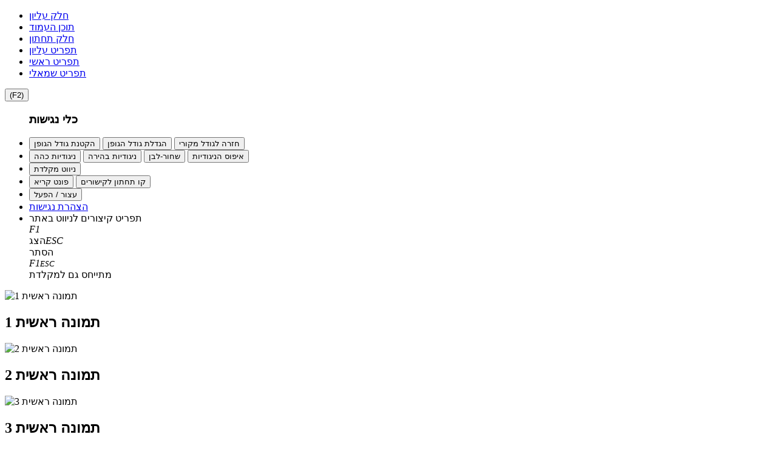

--- FILE ---
content_type: text/html; charset=utf-8
request_url: https://www.atarmishmar.org.il/cgi-webaxy/sal/sal.pl?ID=680672_atarmishmar&act=show&dbid=pages&dataid=950
body_size: 19380
content:
<!DOCTYPE html>
<html lang="he">
<!--////////// START MODUL ////////-->
<head>
<link rel="canonical" href="https://www.atarmishmar.org.il/cgi-webaxy/item?950" />
<meta charset="utf-8">
<title>מצגת זכויות האזרח הותיק</title>
<meta name="category1" content="הודעות" />
<meta name="date" content="20/07/2021" />
<meta name="description" content="מצורפת מצגת זכויות אזרח ותיק ובני משפחה מטפלים, אשר ליוותה את ההרצאה במועדון. מוקד פניות אזרחים ותיקים 8840*" />
<meta property="og:description" content="מצורפת מצגת זכויות אזרח ותיק ובני משפחה מטפלים, אשר ליוותה את ההרצאה במועדון. מוקד פניות אזרחים ותיקים 8840*" />
<meta property="og:image" content="https://www.atarmishmar.org.il/media/sal/pages_media/233/f5_afim.jpg" />

<meta property="og:url" content="https://www.atarmishmar.org.il/cgi-webaxy/item?950" />
<meta property="og:type" content="website" />
<meta property="og:title" content="מצגת זכויות האזרח הותיק" />
<meta property="og:site_name" content="קבוץ משמר הנגב" />

<meta http-equiv="X-UA-Compatible" content="IE=edge">
<meta name="viewport" content="width=device-width, initial-scale=1.0, maximum-scale=1.0, user-scalable=no" />
<meta name="keywords" content="<!-- RTE css=color:#000000;background-image:;background-color:transparent;direction:rtl;font-family:inherit;&ftype=text&lockEditor=0 RTE -->מערכת קהילתיתי, גנרית, רספונסיבית, חכמה, גמישה">
<meta name="author" content=""><meta name="siteID" content="680672_atarmishmar">
<link rel="shortcut icon" href="/favicon.ico" name1="code-head" />

<!--////////// START MODUL ////////-->
<link   href="/templates/css/top_css.min.css?22.07.05" rel="stylesheet">
<!--////////// END MODUL ////////-->

<!--////////// START MODUL ////////-->
<!--link   href="/htm-webaxy/gen-themes/css/bootstrapicons.css" rel="stylesheet"-->
<!--////////// END MODUL Icons ////////-->

<!--////////// START MODUL ////////-->
<script async1 src="/templates/js/top_js.min.js?22.07.05"></script>
<!--////////// END MODUL ////////-->

<!--div id="pageLoadIcon" class="loadIcon"><i class="fa fa-spinner fa-pulse fa-5x fa-fw"></i>
<span class="sr-only">Loading...</span></div>
<style>
#pageLoadIcon {
    position: fixed;
    top: 0;
    bottom: 0;
    background-color: #fff;
    left: 0;
    right: 0;
    z-index: 9999;
    text-align: center;
}
</style-->


<!-- Google Analytics -->
<!-- RTE css=color:#000000;background-image:;background-color:transparent;direction:rtl;font-family:inherit&ftype=text&lockEditor=0 RTE --><script>
  (function(i,s,o,g,r,a,m){i['GoogleAnalyticsObject']=r;i[r]=i[r]||function(){
  (i[r].q=i[r].q||[]).push(arguments)},i[r].l=1*new Date();a=s.createElement(o),
  m=s.getElementsByTagName(o)[0];a.async=1;a.src=g;m.parentNode.insertBefore(a,m)
  })(window,document,'script','//www.google-analytics.com/analytics.js','ga');

  ga('create', 'UA-51204925-1', 'migvan.co.il');
  ga('send', 'pageview');

</script>
<!-- facebook_pixel -->

</head>
<!--////////// END MODUL ////////-->
<body class="page page_template">
<!--////////// START MODUL ////////-->
<div id="admin_bar_PDcontainer"><!-- admin_bar no permission placeUrlData --></div>
<!--////////// END MODUL ////////-->
<!--////////// START MODUL ////////-->
<div id="nagishut_PDcontainer" class="hidden-xs hidden-sm"><ul class="left" role="navigation" id="acp_skiplinks">
    <li><a tabindex="-2" role="link" class="skiplinks" href="#header_PDcontainer">חלק עליון</a></li>
    <li><a tabindex="-2" role="link" class="skiplinks" href="#maincontent">תוכן העמוד</a></li>
    <li><a tabindex="-2" role="link" class="skiplinks" href="#footer_PDcontainer">חלק תחתון</a></li>
    <li><a tabindex="-2" role="link" class="skiplinks" href="#menu_header_top">תפריט עליון</a></li>
    <li><a tabindex="-2" role="link" class="skiplinks" href="#menu_header_bottom">תפריט ראשי</a></li>
    <li><a tabindex="-2" role="link" class="skiplinks" href="#menu_side1">תפריט שמאלי</a></li>
</ul>
<nav id="acp_toolbarWrap" class="acp-hide left close-toolbar no-print" data-max-fontsize="48" data-min-fontsize="14" role="navigation">
    <button class="acp_hide_toolbar bottom acp-icon-medium" title="נגישות"><i class="fa fa-wheelchair" style="line-height: 1px;"></i><span>(F2)</span></button>
    <ul id="acp_toolbar">
        <h3 tabindex="-1">כלי נגישות</h3>
        <li data-size-jump="2" data-size-tags="font,div,p,span,h1,h2,h3,h4,h5,h6,a,header,footer,address,caption,label" id="acp-fontsizer">
            <button tabindex="-1" class="small-letter"><i class="fa fa-search-minus"></i><span>הקטנת גודל הגופן</span></button>
            <button tabindex="-1" class="big-letter"><i class="fa fa-search-plus"></i><span>הגדלת גודל הגופן</span></button>
            <button tabindex="-1" class="acp-font-reset acp-hide"><i class="fa fa-refresh"></i><span>חזרה לגודל מקורי</span></button>
        </li>
        <li id="acp-contrast">
            <button tabindex="-1" class="acp-dark-btn"><i class="fa fa-file-text"></i><span>ניגודיות כהה</span></button>
            <button tabindex="-1" class="acp-bright-btn"><i class="fa fa-lightbulb-o"></i><span>ניגודיות בהירה</span></button>
            <button tabindex="-1" class="acp-grayscale"><i class="fa fa-adjust"></i><span>שחור-לבן</span></button>
            <button tabindex="-1" class="acp-contrast-reset acp-normal"><i class="fa fa-refresh"></i><span>איפוס הניגודיות</span></button>
        </li>
        <li id="acp-keyboard-navigation">
            <button tabindex="-1" id="acp-keyboard"><i class="fa fa-keyboard-o"></i><span>ניווט מקלדת</span></button>
        </li>
        <li id="acp-links">
            <button tabindex="-1" class="acp-toggle-font"><i class="fa fa-font"></i><span>פונט קריא</span></button>
            <button tabindex="-1" class="acp-toggle-underline"><i class="fa fa-underline"></i><span>קו תחתון לקישורים</span></button>
        </li>
        <li id="stop-play">
            <button onclick="stop_play(this);" tabindex="-1" class="acp-toggle-stop stopShow"><i class="fa fa-pause"></i><span>עצור / הפעל</span></button>
        </li>
        <li id="accessibility_declaration">
            <a href="javascript:void(0)" target="_blank"><i class="fa fa-book" aria-hidden="true"></i> <span>הצהרת נגישות</span></a>
        </li>
        <li id="acp-shorts">
            <div class="text-center">תפריט קיצורים לניווט באתר</div>
            <div tabindex="-1" class="text-center acp-up-btn"><span class="btn" value="" style="cursor: initial;"><i class="">F1</i><br><span class="">הצג</span></span><span class="btn" value="" style="cursor: initial;"><i class="">ESC</i><br><span class="">הסתר</span></span>
            </div>
            <div tabindex="-1" class="text-center"><span class="btn" value="112"><span class="acp-right-btn fa-stack fa-lg"><i class="fa fa-square-o fa-stack-2x"></i><i class="fa fa-stack-1x">F1</i></span></span><span class="btn" value="27"><span class="acp-left-btn fa-stack fa-lg"><i class="fa fa-square-o fa-stack-2x"></i><i class="fa fa-stack-1x" style="font-size: 13px;">ESC</i></span></span>
            </div>
            <div class="text-center">מתייחס גם למקלדת</div>
        </li>
    </ul>
</nav></div>
<!--////////// END MODUL ////////-->
<div id="migvan-container" class="pageWrapper boxed">
  <!--HEADER -->
  <!--////////// START BLOCK ////////-->
  <header id="d_pub_top_PDcontainer"><section class="region_d_pub_top component_Top_Slider_public"><section id="top_slider_wrap" class="public">
    <div class="no-container">
        <div id="components_wrap" class="no-print clearfix" PD-P0-Value="p01=1">
            <div id="free_zone_PDcontainer_1" class="hide top-components" component="part_1_public"><section class="region_free_zone component_part_1_public"><div class="mask_slider_wrap clearfix owl_carousel_wrap loader1"><div style="display:none;" class="slider_background pull-right"><a href="\"><img src="/media/sal/theme/head_mask/f2" class="img-responsive"></a></div><div class="carousel-2 owl-carousel owl-theme loader hidden-xs" function-load="mask_slider" slider-value="p01=%D7%94%D7%AA%D7%97%D7%9C%D7%94%20%D7%90%D7%95%D7%98%D7%95%D7%9E%D7%98%D7%99%D7%AA&p02=6000&p03=%D7%90%D7%A4%D7%A7%D7%98%20%D7%9E%D7%A2%D7%91%D7%A8%20%D7%A0%D7%A2%D7%9C%D7%9D"><div class="item" style="" data-src="https://www.atarmishmar.org.il/media/sal/pages_media/239/f5_%D7%AA%D7%9E%D7%95%D7%A0%D7%94%20%D7%A8%D7%90%D7%A9%D7%99%D7%AA%201.png"> <img class="owl-lazy img-responsive" data-src="https://www.atarmishmar.org.il/media/sal/pages_media/239/f5_%D7%AA%D7%9E%D7%95%D7%A0%D7%94%20%D7%A8%D7%90%D7%A9%D7%99%D7%AA%201.png" alt="תמונה ראשית 1">
    <div class="caption image-caption hide" style="">
        <h2>תמונה ראשית 1</h2> </div>
</div>
<div class="item" style="" data-src="https://www.atarmishmar.org.il/media/sal/pages_media/238/f5_%D7%AA%D7%9E%D7%95%D7%A0%D7%94%20%D7%A8%D7%90%D7%A9%D7%99%D7%AA%202.png"> <img class="owl-lazy img-responsive" data-src="https://www.atarmishmar.org.il/media/sal/pages_media/238/f5_%D7%AA%D7%9E%D7%95%D7%A0%D7%94%20%D7%A8%D7%90%D7%A9%D7%99%D7%AA%202.png" alt="תמונה ראשית 2">
    <div class="caption image-caption hide" style="">
        <h2>תמונה ראשית 2</h2> </div>
</div>
<div class="item" style="" data-src="https://www.atarmishmar.org.il/media/sal/pages_media/237/f5_%D7%AA%D7%9E%D7%95%D7%A0%D7%94%20%D7%A8%D7%90%D7%A9%D7%99%D7%AA%203.png"> <img class="owl-lazy img-responsive" data-src="https://www.atarmishmar.org.il/media/sal/pages_media/237/f5_%D7%AA%D7%9E%D7%95%D7%A0%D7%94%20%D7%A8%D7%90%D7%A9%D7%99%D7%AA%203.png" alt="תמונה ראשית 3">
    <div class="caption image-caption hide" style="">
        <h2>תמונה ראשית 3</h2> </div>
</div>
<div class="item loop2" style="" bg_src="" data-src="https://www.atarmishmar.org.il/media/sal/pages_media/236/f5_%D7%AA%D7%9E%D7%95%D7%A0%D7%94%20%D7%A8%D7%90%D7%A9%D7%99%D7%AA%204.png"> <img class="owl-lazy img-responsive" data-src="https://www.atarmishmar.org.il/media/sal/pages_media/236/f5_%D7%AA%D7%9E%D7%95%D7%A0%D7%94%20%D7%A8%D7%90%D7%A9%D7%99%D7%AA%204.png" src="" alt="תמונה ראשית 4">
    <div class="caption image-caption hide" style="">
        <h2>תמונה ראשית 4</h2> </div>
</div></div>
</div></section></div>
            <div id="free_zone_PDcontainer_2" class="hide top-components" component="part_2_public"></div>
            <div id="free_zone_PDcontainer_3" class="hide top-components" component="part_3_public"><section class="region_free_zone component_part_3_public"><div class="logo-block-section" data-value="p05=2"> 
    <div class="logo-span">
        <!--////////// START MODUL ////////-->
        <div class="logo_PDcontainer"><a class="logo logo-block" href="/" title="לוגו האתר לעמוד ראשי"><img src="https://www.atarmishmar.org.il/media/sal/theme/logo/f2_logo%20mishmar3.jpg" class="img-responsive" title="לוגו האתר לעמוד ראשי" alt="לוגו האתר לעמוד ראשי"></a></div>
        <!--////////// END MODUL ////////--> 
        <!--////////// START MODUL ////////-->
        <div class="site_title_PDcontainer hide text-center"><span class="1navbar-brand">משמר הנגב</span></div>
        <!--////////// END MODUL ////////--> 
    </div>
</div>
<style>
.logo-block {
    /*max-height: 100%;*/
    display: flex !important;
    align-items: center;
    text-align: center;
}
.logo-block img{
    margin: auto;
}
.logo-span{
    margin:auto;
}
.site_title_PDcontainer > span {
    font-weight: bold;
}
@media all and (min-width:768px){
    #free_zone_PDcontainer_2 .site_title_PDcontainer {
        position: absolute;
        left: 0;
        right: 0;
        bottom: 0;
    }
}
@media all and (max-width:768px){
    .logo_PDcontainer img{
        max-height:100px;
    }
}
</style>
<script>
(function(Logo){
    var ElemId = (Logo.attr('id','logo-block_' + $('.logo-block').length))[0].id,
    str = Logo.attr('data-value'),par_val="",maxHeight=0;
    if (str) {
        if(str.search(/p01=([^&]+)/) != -1){
            par_val = (RegExp.$1+'px');
            Logo.find('.logo > img').css('max-width',par_val);
        }
        if(str.search(/p02=([^&]+)/) != -1){
            par_val = (RegExp.$1+'px');
            Logo.find('.site_title_PDcontainer > span').css('font-size',par_val);
        }
        if(str.search(/p03=([^&]+)/) != -1){
        
            value = decodeURIComponent(RegExp.$1);
    
            if (value.indexOf('הצג שם האתר') != -1) {
    	       Logo.find('.site_title_PDcontainer').removeClass('hide');
    	    }
    	    /*if (value.indexOf('הורדת רקע כותרת') != -1) {
    	       Elem.find('.panel-heading').removeClass('panel-heading');//hidden mobile on false 
    	       Elem.find('.panel-title').css('font-weight','bold');
    	    }*/
        }
        if(str.search(/p04=([^&]+)/) != -1){
            LogoUrl = decodeURIComponent(RegExp.$1);
            Logo.find('.logo_PDcontainer > .logo > img').attr('src',LogoUrl);
        }
            
    }
})($('.logo-block-section').eq(($('.logo-block-section').length - 1)));

</script></section></div>
        </div>
    </div>
<style>
#top_slider_wrap > .no-container,
#free_zone_PDcontainer_2{
    padding: 0;
}
.top-components{
    max-width:100%;
    padding:0;
}
</style>
<script>
$(window).load(function(){
    
    if($('.public #components_wrap .logo-block').length){
        var maxHeight = 0;
        
        $('.public #components_wrap .top-components.show').each(function(){if (maxHeight < $(this).height()) {maxHeight = $(this).height()}});
    
        $('.public #components_wrap .logo-block').height(maxHeight);
    }
});
(function(Elem){

    var str = Elem.attr('PD-P0-Value'),LogoUrl='';
    
    //console.log(str);
    if(str.search(/p01=([^&]+)/) != -1){
        var case_num = RegExp.$1,widths = 'auto';
        if(str.search(/p03=([^&]+)/) != -1){
            widths = (decodeURIComponent(RegExp.$1)).split(',');
        }
        switch (case_num) {
            /*case '1':
                $('#free_zone_PDcontainer_1').toggleClass('hide show').addClass('col-xs-12 slider-block'+hiddenXs).width(widths[0]);
                break; */
            case '2':
                Elem.find('#free_zone_PDcontainer_1,#free_zone_PDcontainer_2').toggleClass('hide show');
                Elem.find('#free_zone_PDcontainer_1').addClass('col-xs-12 col-sm-3').width(widths[0]);
                Elem.find('#free_zone_PDcontainer_2').addClass('col-xs-12 col-sm-9 slider-block').width(widths[1]);
                break;
            case '3':
                Elem.find('#free_zone_PDcontainer_1,#free_zone_PDcontainer_2,#free_zone_PDcontainer_3').toggleClass('hide show');
                //$('#free_zone_PDcontainer_1,#free_zone_PDcontainer_3').addClass('col-xs-12 col-sm-5 col-md-5 col-lg-5 slider-block' + hiddenXs);
                Elem.find('#free_zone_PDcontainer_2').addClass('col-xs-12 col-sm-2 col-md-2 col-lg-2').width(widths[1]);
                Elem.find('#free_zone_PDcontainer_1').addClass('col-xs-12 col-sm-5 col-md-5 col-lg-5 slider-block').width(widths[0]);
                Elem.find('#free_zone_PDcontainer_3').addClass('col-xs-12 col-sm-5 col-md-5 col-lg-5 slider-block').width(widths[2]);
                break;
            default: 
                Elem.find('#free_zone_PDcontainer_1').toggleClass('hide show').addClass('col-xs-12 slider-block').width(widths[0]);
                break; 
        }
    }
    if(str.search(/p02=([^&]+)/) != -1){
        var par_val = decodeURIComponent(RegExp.$1);
        
        if(par_val.indexOf('התאמה לרוחב האתר') !=-1){
            Elem.parent().addClass('container');
            $(document).ready(function(){
                if(!($('#migvan-container').hasClass('boxed'))){
                    Elem.toggleClass('clearfix row');
                }
            });
        }
        
        if(par_val.indexOf('הסתרת אזור עליון בנייד') !=-1 && $(document).width() < 768){
            
            if(str.search(/p05=([^&]+)/) != -1){
                LogoUrl = decodeURIComponent(RegExp.$1);
                LogoUrl = ('<img class="img-responsive" src="'+LogoUrl+'" />');
            }
            Elem.html(LogoUrl);
        }
    }
    if(str.search(/p04=([^&]+)/) != -1){
        var backUrl = decodeURIComponent(RegExp.$1);
        Elem.parents('#top_slider_wrap').css('background-image','url("'+backUrl+'")');
    }
})($('.public #components_wrap'));

</script>
</section></section><section class="region_d_pub_top component_46">            <!-- MAIN NAVIGATION BAR
            ================================================================ -->
            <div id="header-bottom">
            <nav role="navigation" id="main-nav" class="navbar navbar-default"  menu-p0-value="">
                
                <div class="container">
                    <section id="menu-main" class="clearfix" menu-p0-value=""><!-- כדי לאפשר לחיצה על הסעיפים של התפריט כאשר יש ילדים לסעיף יש צורך להוסיף כמו בדוגמא a - ב classל disabled --> <div class="navbar-header"> <div class="text-center clearfix pull-right" style="display:inline-block;"> <button data-target="#main-nav-collapse" data-toggle="collapse" class="navbar-toggle" type="button"> <span class="sr-only">Toggle navigation</span> <span class="icon-bar"></span> <span class="icon-bar"></span> <span class="icon-bar"></span> </button> <div class="xs-des visible-xs visible-sm" style="color:#fff;font-size: 14px;">תפריט</div></div><a class="navbar-brand visible-xs visible-sm" style="height:auto;" href="#"></a></div><div id="main-nav-collapse" class="megamenu collapse navbar-collapse"> <div class="hidden-xs navbar-nav nav p1"></div>
 <ul class="mainnav_container nav navbar-nav nav-items" id="menu-main_PDcontainer" id="menu-main" ready="1" new="1"><li   class="item24 items1 nav-item"> <div class="del"></div><a   class="text-center nav-link"  href="https://www.atarmishmar.org.il/" target="" title=""> <span><i class="fa fa-home"></i></span>   </a>  </li>
<li   class="hasChilds item25 items1 nav-item"> <div class="del"></div><a data-toggle="dropdown" class="dropdown-toggle text-center nav-link" href="https://www.atarmishmar.org.il/cgi-webaxy/item?152" target="" title=""> <span><i class=""></i></span> <span>ביתי משמר הנגב</span> <b class="caret" ></b> </a> <ul class="dropdown-menu"><li class="item174 items2 nav-item"  > <a   class="text-right nav-link"  href="https://www.atarmishmar.org.il/cgi-webaxy/item?152&findWords=%D7%90%D7%95%D7%93%D7%95%D7%AA" target="" title=""> <span><i class=""></i></span> <span>אודות</span>  </a> </li>
<li class="item172 items2 nav-item"  > <a   class="text-right nav-link"  href="https://www.atarmishmar.org.il/cgi-webaxy/sal/sal.pl?lang=he&ID=680672_atarmishmar&act=show&dbid=pages&dataid=316" target="" title=""> <span><i class=""></i></span> <span>תעודת זהות</span>  </a> </li>
<li class="item173 items2 nav-item"  > <a   class="text-right nav-link"  href="https://www.atarmishmar.org.il/cgi-webaxy/sal/sal.pl?lang=he&ID=680672_atarmishmar&act=search2&dbid=pages&query=sort%3CD%3Ef2%3CD%3Erevsort%3CD%3Echecked%3CD%3Eres_len%3CD%3E50%3CD%3Ed_type%3CD%3E0%3CD%3Ef65%3CD%3E72%3CD%3Epublish%3CD%3E%3CD%3Epublish%3CD%3E%2B0%3CD%3Eexpire%3CD%3E%2B1%3CD%3Eexpire%3CD%3E%3CD%3Eand_or%3CD%3Eand&skin=search_res_title=%D7%98%D7%A2%D7%9D%20%D7%A9%D7%9C%20%D7%A4%D7%A2%D7%9D" target="" title=""> <span><i class=""></i></span> <span>סיפורי חברים</span>  </a> </li>
<li class="item175 items2 nav-item"  > <a   class="text-right nav-link"  href="https://www.atarmishmar.org.il/cgi-webaxy/sal/sal.pl?lang=he&ID=680672_atarmishmar&act=search2&dbid=pages&query=sort%3CD%3Ematch%3CD%3Esort2%3CD%3Ef2%3CD%3Erevsort%3CD%3Echecked%3CD%3Erevsort2%3CD%3Echecked%3CD%3Eres_len%3CD%3E50%3CD%3Ef13%3CD%3E74%3CD%3Epublish%3CD%3E%3CD%3Epublish%3CD%3E-0%3CD%3Eexpire%3CD%3E%2B1%3CD%3Eexpire%3CD%3E%3CD%3Eand_or%3CD%3Eand&skin=search_res_title=%D7%A9%D7%99%D7%A8%D7%99%20%D7%94%D7%A7%D7%99%D7%91%D7%95%D7%A5" target="" title=""> <span><i class=""></i></span> <span>שירי משמר הנגב</span>  </a> </li>
<li class="item176 items2 nav-item"  > <a   class="text-right nav-link"  href="http://home.deds.nl/~birds/" target="_blank" title=""> <span><i class=""></i></span> <span>ציפורי משמר הנגב</span>  </a> </li>
<li class="item206 items2 nav-item"  > <a   class="text-right nav-link"  href="https://www.davar1.co.il/334176/" target="_blank" title=""> <span><i class=""></i></span> <span>סיפורה של נקודה</span>  </a> </li>
</ul> </li>
<li   class="item213 items1 nav-item"> <div class="del"></div><a   class="text-center nav-link"  href="https://www.atarmishmar.org.il/cgi-webaxy/item?2127" target="" title=""> <span><i class=""></i></span> <span>מדיניות הגנת הפרטיות</span>  </a>  </li>
<li   class="item212 items1 nav-item"> <div class="del"></div><a   class="text-center nav-link"  href="https://docs.google.com/presentation/d/1G61NmsF3KH9GAGZQ5NfEOkb64SL44f0-1jaGXoR85oE/edit#slide=id.g2ec25407c9b_0_6" target="_blank" title=""> <span><i class=""></i></span> <span>לוח אירועים</span>  </a>  </li>
<li   class="item179 items1 nav-item"> <div class="del"></div><a   class="text-center nav-link"  href="https://www.atarmishmar.org.il/cgi-webaxy/sal/sal.pl?lang=he&ID=680672_atarmishmar&act=search2&dbid=pages&query=sort%3CD%3Ef2%3CD%3Esort2%3CD%3Ef2%3CD%3Erevsort%3CD%3Echecked%3CD%3Eres_len%3CD%3E50%3CD%3Ef13%3CD%3E81%3CD%3Epublish%3CD%3E%3CD%3Epublish%3CD%3E-0%3CD%3Eexpire%3CD%3E%2B1%3CD%3Eexpire%3CD%3E%3CD%3Eand_or%3CD%3Eand&skin=search_res_title=%D7%9E%D7%91%D7%A0%D7%94%20%D7%90%D7%A8%D7%92%D7%95%D7%A0%D7%99" target="" title=""> <span><i class=""></i></span> <span>מבנה ארגוני</span>  </a>  </li>
<li   class="hasChilds item27 items1 nav-item"> <div class="del"></div><span data-toggle="dropdown" class="dropdown-toggle text-center nav-link"   target="" title=""> <span><i class=""></i></span> <span>עסקים</span> <b class="caret" ></b> </span> <ul class="dropdown-menu"><li class="item156 items2 nav-item"  > <a   class="text-right nav-link"  href="http://negevecology.co.il/" target="_blank" title=""> <span><i class=""></i></span> <span>נגב אקולוגיה</span>  </a> </li>
<li class="item157 items2 nav-item"  > <a   class="text-right nav-link"  href="https://polybid.co.il/" target="other" title=""> <span><i class=""></i></span> <span>פוליביד</span>  </a> </li>
<li class="item158 items2 nav-item"  > <a   class="text-right nav-link"  href="https://www.mishmar-h.co.il/" target="_blank" title=""> <span><i class=""></i></span> <span>מרכז אירועים וקונגרסים</span>  </a> </li>
</ul> </li>
<li   class="hasChilds item44 items1 nav-item"> <div class="del"></div><span data-toggle="dropdown" class="dropdown-toggle text-center nav-link"   target="" title=""> <span><i class=""></i></span> <span>יזמויות</span> <b class="caret" ></b> </span> <ul class="dropdown-menu"><li class="item201 items2 nav-item"  > <a   class="text-right nav-link"  href="https://www.atarmishmar.org.il/cgi-webaxy/item?biz" target="_blank" title=""> <span><i class=""></i></span> <span>שער יזמויות ונותני שירותים</span>  </a> </li>
<li class="item183 items2 nav-item"  > <a   class="text-right nav-link"  href="/cgi-webaxy/sal/sal.pl?lang=he&ID=680672_atarmishmar&act=search2&dbid=pages&query=f13%3CD%3E77&skin=search_res_title=%D7%99%D7%96%D7%9E%D7%95%D7%99%D7%95%D7%AA%20%D7%9E%D7%A9%D7%9E%D7%A8%20%D7%94%D7%A0%D7%92%D7%91" target="" title=""> <span><i class=""></i></span> <span>יזמויות משמר הנגב</span>  </a> </li>
<li class="item159 items2 nav-item"  > <a   class="text-right nav-link"  href="https://galholistic.wixsite.com/maga-merape" target="_blank" title=""> <span><i class=""></i></span> <span>מגע מרפא</span>  </a> </li>
<li class="item160 items2 nav-item"  > <a   class="text-right nav-link"  href="/cgi-webaxy/sal/sal.pl?lang=he&ID=680672_atarmishmar&act=search2&dbid=pages&query=f13%3CD%3E77&skin=search_res_title=%D7%A1%D7%98%D7%95%D7%93%D7%99%D7%95%20%D7%9C%D7%90%D7%9E%D7%A0%D7%95%D7%AA" target="_blank" title=""> <span><i class=""></i></span> <span>סטודיו לאמנות</span>  </a> </li>
<li class="item161 items2 nav-item"  > <a   class="text-right nav-link"  href="https://www.facebook.com/GrynHws" target="_blank" title=""> <span><i class=""></i></span> <span>גרין האוס - נדל"ן</span>  </a> </li>
</ul> </li>
<li   class="hasChilds item180 items1 nav-item"> <div class="del"></div><span data-toggle="dropdown" class="dropdown-toggle text-center nav-link"   target="" title=""> <span><i class=""></i></span> <span>גשם</span> <b class="caret" ></b> </span> <ul class="dropdown-menu"><li class="item181 items2 nav-item"  > <span   class="text-right nav-link"    target="" title=""> <span><i class=""></i></span> <span>הסבר על הנתונים</span>  </span> </li>
<li class="item182 items2 nav-item"  > <a   class="text-right nav-link"  href="/cgi-webaxy/item?rain" target="" title=""> <span><i class=""></i></span> <span>נתונים</span>  </a> </li>
</ul> </li>
<li   class="item118 items1 nav-item"> <div class="del"></div><a   class="text-center nav-link"  href="https://www.atarmishmar.org.il/cgi-webaxy/item?40" target="_blank" title=""> <span><i class="fa fa-university"></i></span> <span>הנצחה</span>  </a>  </li>
</ul></div>        

</section>
<style>
#main-nav-collapse.p02{display: flex !important;align-items: center;}
#menu-main_PDcontainer.p02{margin-right: auto;}
</style>
<script>
(function(a){str=a.attr("menu-p0-value");if(str.search(/p01=([^&]+)/)!=-1){par_val=decodeURIComponent(RegExp.$1);if(par_val.indexOf("הסתרת המילה תפריט")!=-1){a.find(".xs-des").remove()}}if(str.search(/p02=([^&]+)/)!=-1&$(document).width()>768){par_val=decodeURIComponent(RegExp.$1);a.find("#main-nav-collapse,#menu-main_PDcontainer").addClass("p02");a.find(".p1").html(par_val)}if(str.search(/p03=([^&]+)/)!=-1){par_val=decodeURIComponent(RegExp.$1);a.find(".navbar-brand").html(par_val)}})($("#menu-main"));
</script>    
                </div><!--.container-->
                
            </nav><!--#main-nav-->
            </div>


<style>
#main-nav:after {
    background: url("/templates/images/header-shadow.png") no-repeat scroll center bottom rgba(0, 0, 0, 0);
    content: "";
    height: 42px;
    /*left: 0;*/
    position: absolute;
    top: 100%;
    width: 100%;
}
#main-nav {
    margin-bottom: 0;
    position: relative;
    -webkit-transition: all 0.3s ease-in-out;
    -moz-transition: all 0.3s ease-in-out;
    -ms-transition: all 0.3s ease-in-out;
    -o-transition: all 0.3s ease-in-out;
    transition: all 0.3s ease-in-out;
    border-bottom: 1px solid #efefef;
}

</style>            
<script>
                
/* ==========================================================================
Window Scroll
========================================================================== */
jQuery(window).scroll(function () {

    'use strict';

    if (jQuery(document).scrollTop() >= 250) {
        jQuery('#header-bottom').addClass('scrollheader');
    } else {
        jQuery('#header-bottom').removeClass('scrollheader');
    }
    if (jQuery(document).scrollTop() >= 230) {
        jQuery('#header-bottom').addClass('scroll');

    } else {
        jQuery('#header-bottom').removeClass('scroll');
    }
});

</script>
<script>
(function(Menu){
    str = Menu.attr('menu-p0-value');

    if(str.search(/p01=([^&]+)/) != -1){
   
        par_val = decodeURIComponent(RegExp.$1);

        if (par_val.indexOf('הסתרת המילה תפריט') != -1) {
	           Menu.find('.xs-des').remove();
	    }
    }
    if(str.search(/p02=([^&]+)/) != -1 & $(document).width() > 768){
   
        par_val = decodeURIComponent(RegExp.$1);
        //Menu.find('.mainnav_container').addClass('navbar-left');
        Menu.find('#main-nav-collapse,#menu-main_PDcontainer').addClass('p02');
        Menu.find('.p1').html(par_val);
    }
    if(str.search(/p03=([^&]+)/) != -1){
   
        par_val = decodeURIComponent(RegExp.$1);
        Menu.find('.navbar-brand').html(par_val);

    }
})($('#main-nav'));

</script></section></header>
  <!--////////// END BLOCK ////////-->
  <!--/HEADER -->
    <section id="tamplateCenter"> 
      <section class="clearfix content-tb content-color-tb">
         <!--////////// START BLOCK ////////-->
        <div id="d_pub_tb_PDcontainer" class="container"><div class="superEdit">
<div class="alert alert-dismissable alert-info"> <i class="fa fa-info"></i> חסר רכיב </div>
</div>
</div>
        <!--////////// END BLOCK ////////-->
    </section>
    <div class="container container-color pageContainer" style="">
      <div class="row centerWrap">
        
        
        <!-- CONTENT SIDE-->
        <main id="maincontent" class="col-md-9 col-md-push-3 content-main">
        
          <!-- txt0 start -->	<div ajaxLink="/cgi-webaxy/sal/sal.pl?lang=he&ID=680672_atarmishmar&act=show&dbid=pages&dataid=950&ajaxStyle=regular" id="showDiv"><section class="kartis_parit_pages"><article class="" dataid-value="950" owner-value="0546614582" d_type-value="0" f13_value="79" f13_title_value="הודעות">
    <input type="hidden" value="950" id="dataid_" />
    <h1 class="title_">מצגת זכויות האזרח הותיק</h1>
    <div class="titleInfo"><span class="f93_"></span> <span class="f2_"><i class="fa fa-calendar"></i> 20/07/2021</span></div>
    <div class="f3_"><!-- RTE css=color:#000000;background-image:;background-color:transparent;direction:rtl;font-family:inherit;click&ftype=editor&lockEditor=0 RTE --><p class="MsoNormal" dir="RTL" style="color: rgb(34, 34, 34); font-family: Arial, Helvetica, sans-serif; font-size: small; background-color: rgb(255, 255, 255); direction: rtl; unicode-bidi: embed;"><span lang="HE" style="font-size: 11pt; font-family: Arial, sans-serif; color: rgb(31, 73, 125);">מצורפת מצגת זכויות אזרח ותיק ובני משפחה מטפלים,<u></u><u></u></span></p><p class="MsoNormal" dir="RTL" style="color: rgb(34, 34, 34); font-family: Arial, Helvetica, sans-serif; font-size: small; background-color: rgb(255, 255, 255); direction: rtl; unicode-bidi: embed;"><span lang="HE" style="font-size: 11pt; font-family: Arial, sans-serif; color: rgb(31, 73, 125);">אשר ליוותה את ההרצאה במועדון.<u></u><u></u></span></p><p class="MsoNormal" dir="RTL" style="color: rgb(34, 34, 34); font-family: Arial, Helvetica, sans-serif; font-size: small; background-color: rgb(255, 255, 255); direction: rtl; unicode-bidi: embed;"><span lang="HE" style="font-size: 11pt; font-family: Arial, sans-serif; color: rgb(31, 73, 125);">מוקד פניות אזרחים ותיקים 8840*</span><span dir="LTR" style="font-size: 11pt; font-family: Calibri, sans-serif; color: rgb(31, 73, 125);"><u></u><u></u></span></p><p class="MsoNormal" dir="RTL" style="color: rgb(34, 34, 34); font-family: Arial, Helvetica, sans-serif; font-size: small; background-color: rgb(255, 255, 255); direction: rtl; unicode-bidi: embed;"><span dir="LTR" style="font-size: 11pt; font-family: Calibri, sans-serif; color: rgb(31, 73, 125);"><u></u>&nbsp;<u></u></span></p><p class="MsoNormal" dir="RTL" style="color: rgb(34, 34, 34); font-family: Arial, Helvetica, sans-serif; font-size: small; background-color: rgb(255, 255, 255); direction: rtl; unicode-bidi: embed;"><b><span lang="HE" style="font-family: Arial, sans-serif; color: rgb(31, 73, 125);">עירית כרמי-דגני</span></b><b><span dir="LTR" style="font-family: Calibri, sans-serif; color: rgb(31, 73, 125);"><u></u><u></u></span></b></p><p class="MsoNormal" dir="RTL" style="color: rgb(34, 34, 34); font-family: Arial, Helvetica, sans-serif; font-size: small; background-color: rgb(255, 255, 255); direction: rtl; unicode-bidi: embed;"><b><span lang="HE" style="font-family: Arial, sans-serif; color: rgb(31, 73, 125);">אחראית ביטוח ,מיצוי זכויות וארנונה</span></b><b><span dir="LTR" style="font-family: Calibri, sans-serif; color: rgb(31, 73, 125);"><u></u><u></u></span></b></p><p class="MsoNormal" dir="RTL" style="color: rgb(34, 34, 34); font-family: Arial, Helvetica, sans-serif; font-size: small; background-color: rgb(255, 255, 255); direction: rtl; unicode-bidi: embed;"><b><span lang="HE" style="font-family: Arial, sans-serif; color: rgb(31, 73, 125);">קבוץ משמר הנגב</span></b><b><span dir="LTR" style="font-family: Calibri, sans-serif; color: rgb(31, 73, 125);"><u></u><u></u></span></b></p><p class="MsoNormal" dir="RTL" style="color: rgb(34, 34, 34); font-family: Arial, Helvetica, sans-serif; font-size: small; background-color: rgb(255, 255, 255); direction: rtl; unicode-bidi: embed;"><b><span dir="LTR" style="font-family: Calibri, sans-serif; color: rgb(31, 73, 125);"><u></u>&nbsp;<u></u></span></b></p><p class="MsoNormal" dir="RTL" style="color: rgb(34, 34, 34); font-family: Arial, Helvetica, sans-serif; font-size: small; background-color: rgb(255, 255, 255); direction: rtl; unicode-bidi: embed;"><b><span lang="HE" style="font-family: Arial, sans-serif; color: rgb(31, 73, 125);"><a href="tel:08-9911565">08-9911565</a></span></b><b><span dir="LTR" style="font-family: Calibri, sans-serif; color: rgb(31, 73, 125);"><u></u><u></u></span></b></p><p class="MsoNormal" dir="RTL" style="color: rgb(34, 34, 34); font-family: Arial, Helvetica, sans-serif; font-size: small; background-color: rgb(255, 255, 255); direction: rtl; unicode-bidi: embed;"><b><span lang="HE" style="font-family: Arial, sans-serif; color: rgb(31, 73, 125);"><a href="tel:054-6614452">054-6614452</a></span></b></p><script>webaxyHiddenProperties = "lang=he&ID=680672_atarmishmar";</script><script src="/htm-webaxy/editor/postEditors.js"></script></div>
    
    <!--  גלריה תמונות   -->
    <div class="clearfix f14_"><div id="950_f14_pages_media_" ajaxLink="" ajaxContent="dataid%3Did%3CD%3Eurl%3Durl" ></div></div>
    <div class="clearfix f42_"><div id="950_f42_gallery_files_" ajaxLink="" ajaxContent="dataid%3Did%3CD%3Eurl%3Durl" ></div></div>
    <!--  מסמכים  -->
    <div class="clearfix f38_"><div id="950_f38_results_docs_" ajaxLink="" ajaxContent="f38%3D%D7%9E%D7%A1%D7%9E%D7%9B%D7%99%D7%9D%20%D7%9E%D7%A6%D7%95%D7%A8%D7%A4%D7%99%D7%9D%3CD%3Ef38_title%3D%D7%9E%D7%A1%D7%9E%D7%9B%D7%99%D7%9D%20%D7%9E%D7%A6%D7%95%D7%A8%D7%A4%D7%99%D7%9D%3CD%3Eurl%3D%D7%A7%D7%99%D7%A9%D7%95%D7%A8%3CD%3E%D7%9E%D7%A6%D7%92%D7%AA%20%D7%96%D7%9B%D7%95%D7%99%D7%95%D7%AA%20%D7%90%D7%96%D7%A8%D7%97%20%D7%95%D7%AA%D7%99%D7%A7%20-%20%D7%91%D7%A0%D7%99%20%D7%9E%D7%A9%D7%A4%D7%97%D7%94%20%D7%9E%D7%98%D7%A4%D7%9C%D7%99%D7%9D.pdf%3CD%3E%20%3CD%3E/htm-webaxy/viewurl.htm%3Fv%3D410%26url%3Dhttps%253A%252F%252Fwww%252Eatarmishmar%252Eorg%252Eil%252Fmedia%252Fsal%252Fpages%252F950%252Ff38%252F%25D7%259E%25D7%25A6%25D7%2592%25D7%25AA%2520%25D7%2596%25D7%259B%25D7%2595%25D7%2599%25D7%2595%25D7%25AA%2520%25D7%2590%25D7%2596%25D7%25A8%25D7%2597%2520%25D7%2595%25D7%25AA%25D7%2599%25D7%25A7%2520-%2520%25D7%2591%25D7%25A0%25D7%2599%2520%25D7%259E%25D7%25A9%25D7%25A4%25D7%2597%25D7%2594%2520%25D7%259E%25D7%2598%25D7%25A4%25D7%259C%25D7%2599%25D7%259D%252Epdf" ><h2>
<span class="מצגת זכויות האזרח הותיק">מסמכים מצורפים</span>
</h2><a class="f38_a" href="/htm-webaxy/viewurl.htm?v=410&url=https%3A%2F%2Fwww%2Eatarmishmar%2Eorg%2Eil%2Fmedia%2Fsal%2Fpages%2F950%2Ff38%2F%D7%9E%D7%A6%D7%92%D7%AA%20%D7%96%D7%9B%D7%95%D7%99%D7%95%D7%AA%20%D7%90%D7%96%D7%A8%D7%97%20%D7%95%D7%AA%D7%99%D7%A7%20-%20%D7%91%D7%A0%D7%99%20%D7%9E%D7%A9%D7%A4%D7%97%D7%94%20%D7%9E%D7%98%D7%A4%D7%9C%D7%99%D7%9D%2Epdf" title=" " target="_blank"><img src="/htm-webaxy/ficons/pdf.gif"> <span>מצגת זכויות אזרח ותיק - בני משפחה מטפלים.pdf</span></a><br></div></div>
    
    <!--  מסמכים מייבואם  
    <div class="clearfix">f61[0]</div>-->
    
    <!--  מפה  -->
    <div class="page_map f63">
        <div class="f63_btn btn btn-default collapsed" onclick="$(this).find('i').toggleClass('fa-sort-desc fa-sort-asc');" data-toggle="collapse" data-target="#map_f63" style="display:none;"><span>display:none;</span> <i style="cursor: pointer;" class="fa fa-sort-desc"></i></div>
        <div class="map-frame"></iframe></div>
    </div>
    <!--  תגיות מתחומים  -->
    

    <!--  תגובות  -->
    <div class="clearfix" class="commentsWrap"><div id="950_f28_results_comments1_" ajaxLink="/cgi-webaxy/sal/sal.pl?ID=680672_atarmishmar&act=search&dbid=comments&f2=950&f2_fix=1&dbResOptions=placeDataRes=,hideResTabTitle=0" ajaxContent="dataid%3Did%3CD%3Eurl%3Durl" ><div class="heading3 commentsTitle">
    <h2>
      <span class="מצגת זכויות האזרח הותיק">תגובות לדף זה</span> 
      <div class="add_new_entry">
            <a href="/cgi-webaxy/sal/sal.pl?ID=680672_atarmishmar&act=search&dbid=comments&f2=950&f2_fix=1&dbResOptions=" class="add_entry_btn btn btn-primary add_comment mrb-20" title="תגובה חדשה" onclick="return new_entry(this.href.replace(/search2|search/,'edit'),$(this));">
                <i class="fa fa-plus"></i> 
                <span class="text">תגובה חדשה</span>
            </a>
        </div>
      <span class="decoration"></span><span class="decoration"></span><span class="decoration"></span>
    </h2>
</div>
<div class="comments">
    <h4>עדיין אין תגובות לדף זה.<br>
    מוזמנים להגיב!</h4>
</div>
</div></div>
    
    
    <div class="options_buttons text-left no-print " owner-value="0546614582">
        <button title="הדפסה" class="printEvent btn btn-sm btn-default no-print" onclick="javascript:print();"><i class="fa fa-print" aria-hidden="true"></i></button>
        <span class="edit_buttons hide" owner-value="0546614582">
            <a title="עריכה" href="/cgi-webaxy/sal/sal.pl?lang=he&ID=680672_atarmishmar&act=edit&dbid=pages&dataid=950" class="btn btn-primary btn-sm Edit-button per-btn hide1"><i class="fa fa-edit"></i></a> 
            <button title="מחיקה" type="button" value="Del" page-dataid="950" page-title="מצגת זכויות האזרח הותיק" onclick="divConfirm('האם למחוק את : '+$(this).attr('page-title')+' ?',$(this).attr('page-dataid'),'','pages','/cgi-webaxy/sal/sal.pl?lang=he&ID=680672_atarmishmar&act=search2&dbid=pages&query=res_len<D>20<D>owner<D>webaxyUser<D>and_or<D>and&skin=search_res_title=דפים שלי',$(this).attr('page-title') + ' נמחק');return false;" class="btn btn-danger btn-sm del-buttom per-btn hide1"><i class="fa fa-times" aria-hidden="true"></i></button>
        </span>
    </div>
</article>
</section>
<style>

.nav-tabs > li.nav-tab.active > a,
.nav-tabs > li.nav-tab > a:hover{
    background-repeat: repeat-y;
}
.nav > li > a.btn-primary:focus, 
.nav > li > a.btn-primary:hover {
    text-decoration: none;
    background-color: #3276b1;
}
.nav > li > a.btn-primary:hover,
.nav-tabs > li.nav-tab > a:hover,
.nav > li > a.btn-primary:focus,
.nav-tabs > li.nav-tab:active > a{
    color:#fff;
    font-weight:bold;
}
.icon-div a {
    /*border-radius: 35px;
    width: 40px;
    display: inline-block;
    margin-bottom: 10px;*/
    font-size:20px;
}
#contactUs .icon-div .btn {
    border-radius: 0px;
}
.icon-div > a {
    padding: 0;
}
.icon-phone > a[title="וואטסאפ"] {
    color: #45ad4e;
    background-image: none;
}
.icon-mailAdress > a {
    color: #ed7e28;
    background-image: none;
}
.icon-phone > a[title="נייד"] {
    color: #831dd1;
    background-image: none;
}
.icon-Extraphone > a {
    color: #2662c9;
    background-image: none;
}
.icon-facebook > a {
    color: #456fad;
    background-image: none;
}
.icon-siteAddress > a {
    color: #63abbf;
    background-image: none;
}
.icon- > a[title="מפה"] {
    color: #096e11;
    background-image: none;
}
#contactUs .keyValue{
    word-wrap: break-word;
    width: 80%;
    display: inline-block;
    vertical-align: middle;
}
@media all and (max-width:768px){
    .nav-tabs .nav-tab.active a {
        background-color: #3276b1;
        color: #fff;
    }
}
</style>
<script>
$('#bizBreadcrumb a').click(function(){
    if($(window).width() < 768){
        location.href = this.href + '&skin=outerTemplate=placeData empty';
        return false;
    }
    else{
        return true;
    }
});
function setJobsParams(elem){

    if(!(elem.length && elem.val())){return false;}

    let pairs = elem.attr('value').split('&');

    let kv0 = [];
    for (const key in pairs) {
        var k_v = pairs[key].split('=');
        kv0[k_v[0]] = decodeURIComponent(k_v[1]);
    }
    let info = '';
    
    if(kv0['openHours']){
        info += '<div class="openHours h4"><strong class="">שעות פתיחה: </strong><span class="value text">'+kv0['openHours']+'</span></div>';
    }
    if(kv0['properties']){
        info += '<div class="properties h4"><strong class="">מידע נוסף: </strong><span class="value text">'+kv0['properties']+'</span></div>';
    }
    if(kv0['bizAddress']){
        info += '<div class="bizAddress h4"><strong class="">כתובת בית העסק: </strong><span class="value text">'+kv0['bizAddress']+'</span></div>';
    }
    if($('#map_f63').length > 0 ){
        kv0['bizMap'] = true;
    }
    /*else{
        $(document).ready(function(){
            $("a[href='#content']").click();
        });
        
    }*/
    if(!kv0['mailAdress'] || decodeURIComponent(kv0['bizOptions']).trim().search('טופס יצירת קשר') == -1){
        $('#contactUs .contactForm').hide();
    }
    $('.info').html(info);
    
    
    let kvIcons = [//iconsArray
        {iconClass:'fa fa-mobile',key: 'phone',href: 'tel:'+kv0['phone'],title: 'נייד',target:"",iconBtm:true},
        {iconClass:'fa fa-phone',key: 'Extraphone',href: 'tel:'+kv0['Extraphone'],title: 'טלפון נוסף',target:"",iconBtm:true},
        {iconClass:'fa fa-envelope-o',key: 'mailAdress',href: 'mailto:'+kv0['mailAdress'],title: 'דואר אלקטרוני',target:"",iconBtm:true},
        {iconClass:'fa fa-whatsapp',key: 'phone',href: 'https://api.whatsapp.com/send?phone=972'+kv0['phone'],title: 'וואטסאפ',target:"",iconBtm:true},
        {iconClass:'fa fa-facebook-official',key: 'facebook',href:kv0['facebook'],title: 'פייסבוק',target:"_blank",iconBtm:true},
        {iconClass:'fa fa-home',key: 'siteAddress',href: kv0['siteAddress'],title: 'כתובת אתר',target:"_blank",iconBtm:true},
        {iconClass:'fa fa-map-marker',key: 'bizMap',href: 'javascript:document.getElementById(\'mapTabBtn\').click();',title: 'מפה',target:"",iconBtm:false},
    ];
    info = '';//append icons String
    for(let i=0 ; i<kvIcons.length ; i++){
        if((kvIcons[i].key && kv0[kvIcons[i].key])){
            $('.logo .icons.icons-left').append('<div class="icon-div text-center col-md-3 col-xs-3 icon-'+kvIcons[i].key+'"><a href="'+
            kvIcons[i].href+'" class="btn btn-default1" title="'+kvIcons[i].title+'" target="'+kvIcons[i].target+'"><span class="fa-stack fa-lg"><i class="fa fa-circle fa-stack-2x"></i><i class="'+
            kvIcons[i].iconClass+' fa-stack-1x fa-inverse"></i></span></a>');
        }
        if(kvIcons[i].key && kv0[kvIcons[i].key] && kvIcons[i].iconBtm){
            $('#contactUs .icons').append('<div class="icon-div text-center1 btn-'+kvIcons[i].key+'"><a href="'+kvIcons[i].href+'" class="btn btn-default1" title="'+
            kvIcons[i].title+'" target="'+kvIcons[i].target+'"><span class="fa-stack fa-lg"><i class="fa fa-circle fa-stack-2x"></i><i class="'+
            kvIcons[i].iconClass+' fa-stack-1x fa-inverse"></i></span></a> <span class="keyValue '+kvIcons[i].key+'Value">'+decodeURIComponent(kv0[kvIcons[i].key])+'</span>');
        }
    }

}
setJobsParams($('[d_type-value="10"] #f90_'));
</script></div>
	
	<script language="JavaScript">
		document.body.id = "page_show";
	</script>
<!-- txt0 end -->
          
        </main><!--/.col-->
        <!-- / CONTENT SIDE-->
        <!-- RIGHT SIDE-->
        <!--////////// START BLOCK ////////-->
        <aside id="d_pub_r_PDcontainer" class="col-md-3 col-md-pull-9 sidebar sidebar-right"><section class="region_d_pub_r component_59"><div class="mrb-20 search_pages_form">
<form role="form" class="form-horizontal" action="/cgi-webaxy/sal/sal.pl" method="post" name="search_pages_form" data-value="">
   	    <input name="ID" type="hidden" value="680672_atarmishmar">
        <input name="lang" type="hidden" value="he"/>
        <input name="act" type="hidden" value="search">
        <input name="sort" type="hidden" value="match">
        <input name="sort2" type="hidden" value="f2">
        <input name="revsort" type="hidden" value="1">
        <input name="revsort2" type="hidden" value="1">
        <input name="skin" type="hidden" value=""/>
        <input type="hidden" value="pages" name="dbid">
     <div class="searchin input-group">
   	    <input class="form-control" dir="rtl" id="searchKW" name="keywords" type="text" value="" required placeholder="חיפוש באתר" />
          <span class="input-group-btn">
             <button type="submit" class="icon-search btn  btn-primary"><i class="fa fa-search"></i></button>
          </span>   
     </div>

     <!--div class="advancesearch mrt-5">
              <label for="dbid_pages" class="radio-inline"><input type="radio" name="dbid" value="pages" id="dbid_pages" checked /> דפים</label>
              <label for="dbid_docs" class="radio-inline"><input type="radio" name="dbid" value="docs" id="dbid_docs" />מסמכים</label>
              <label for="dbid_pages_media" class="radio-inline"><input type="radio" name="dbid" value="pages_media" id="dbid_pages_media" /> תמונות</label>
      </div-->

</form>
</div></section><section class="region_d_pub_r component_login_side"><li class="login-wrap-collapse mrb-20" style="position:relative;list-style: none;" data-value="">
<a id="login-collapse_dropdown-toggle_a" class="a_span_Switch color-white theme-bg clearfix collapse-toggle collapsed" href="#login-collapse" data-toggle="collapse" data-parent="#login-wrap-collapse" style="overflow:hidden;" onclick="GetPrivateMenu(this)">
  <i class="fa fa-user" style="padding: 3px 5px 5px;"></i>
  <span class="login_toggle_text">
      כניסה לחברי האתר
  </span>
  <i style="cursor:pointer;padding: 5px;" class="pull-left icon-chevron fa fa-chevron-left"></i>
  <i id="loginMenuTimelineLoader" style="color:#000;" class="fa fa-spinner fa-spin hide"></i>
</a>

<div id="login-collapse" class="panel-collapse collapse" style="padding:15px;">
  <div class="panel panel-default">
    <div class="panel-heading">
       <h3 class="panel-title">כניסה למערכת</h3>
    </div>
   <div class="panel-body">


 <!--////////// START MODUL ////////-->
    <div id="menu98_PDcontainer"  class="list-group menu98"></div>
 <!--////////// END MODUL ////////-->

<!-- new login -->
<div id="loginDiv" class="collapse_login">      
    <div style="display:none;"><iframe src="/htm-webaxy/blank.htm" name="loginIFrame"></iframe></div>
    
    <div id="login_wrap">
        <form name="loginForm"  id="loginForm" action="/cgi-webaxy/login/login15.pl" method="get" target="loginIFrame" onsubmit="return checkLoginForm(this,'username,password')">
            <input type="hidden" name="lang" value="he" > 
            <input type="hidden" name="ID" value="680672_atarmishmar" >  
            <input type="hidden" name="act" value="" >  
          <div class="login-msgs" id="login-msgs" style="display:none;">
            <img border="0" align="left" style="cursor: pointer;" src="/htm-webaxy/icons/close.png" onclick="$('#login-msgs').hide();">
            <div style="display:none;" class="alert alert-danger" id="login-msgs-data" onclick="$('#login-msgs').hide();"></div>
        </div>
        <div class="spinner-icon text-center theme-color mrb-10" style="display:none;">
            <i class="fa fa-spinner fa-pulse fa-3x fa-fw"></i>
            <span class="sr-only">Loading...</span>
        </div>
          <!-- login2-enterDiv -->
            <div class="login2-formDiv login-formDiv login2-enterDiv" id="loginFormDiv" style="display:none;">	
                <div style="position: absolute; left: 3px; top: 3px;display: none;" class="login2-formDivCD login-formDivCD" id="login2-enterCloseDiv">
                    <img border="0" align="left" style="cursor: pointer;" src="/htm-webaxy/icons/close.png" onclick="closeLogin('login2');">
                </div>		
                <div style="display: none;" class="admin-msgs login-msgs" id="login2-msgsenter">
                    <div class="login2-msgs-data" id="login2-msgs-dataenter"></div>		
                </div>		<!-- RTE css=color:#000000;background-image:;background-color:transparent;direction:rtl;font-family:inherit;&ftype=text&lockEditor=0 RTE -->
                
                <div class="" id="login-wrap">
                    <div class="form-group">
                        <div class="input-group">
                            <input onblur="this.value = this.value.trim();" class="form-control" value=""  type="text" name="username" value="" style="direction:rtl;" placeholder="שם משתמש" onfocus="$('#login-msgs').hide();"> 
                            <span class="input-group-addon"><i class="fa fa-user"></i></span>  
                        </div> 
                    </div><!--/form-group --> 
                    <div class="form-group">
                        <div class="input-group">
                            <input class="form-control" value="" type="password" name="password" style="direction:rtl;" placeholder="סיסמה" onfocus="$('#login-msgs').hide();">
                            <span class="input-group-addon"><i class="fa fa-lock"></i></span>
                        </div>
                    </div><!--/form-group -->
                    <div style="overflow:hidden;" class="checkbox">
                        <label style="cursor:pointer; display:inline-block; vertical-align:middle;" for="remember_me">
                            <input id="remember_me" name="remember_me" value="1" type="checkbox"> זכור אותי   
                        </label>
                        <input id="login-enter_enter_button" class="btn btn-primary login-button login2-button pull-left" title="כניסה" type="submit" value="כניסה" onclick="$('#login-msgs').hide();">
                    </div>
                </div>
                <a id="login-enter_rem_pass_button" class="btn login-button login2-button entring-bt" title="שכחתי סיסמה" href="javascript:void(0);" onclick="$('#loginFormDiv').css('display','none');$('#loginReminderFormDiv').css('display','');return false;">שכחתי סיסמא</a>
                <a id="login-enter_send_code_button" class="btn login-button login2-button entring-bt" title="לינק כניסה אוטומטית" href="javascript:void(0);"     onclick="$('#loginFormDiv').css('display','none');$('#loginCodeFormDiv').css('display','');return false;">שלח קוד</a> 
                <hr>
                <center style="margin-top: -33px;">
                <h4 style="display:block; width:20px; background:#ffffff;color:#000000;">או</h4>
                </center>
                <a style="font-weight:bold;" class="login-reg btn btn-lg btn-default btn-block" href="/cgi-webaxy/sal/sal.pl?lang=he&ID=680672_atarmishmar&dbid=users&act=edit&dataid=webaxyUser">הרשמה לאתר</a>
            </div>	<!-- end login2-enterDiv -->
            
            <!-- login2-exitDiv -->
            <div style="display: none;" class="login2-formDiv login-formDiv login2-exitDiv" id="loginNameDiv">
                <div style="position: absolute; left: 3px; top: 3px;display: none;" class="login2-formDivCD login-formDivCD" id="login2-exitCloseDiv">
                    <img border="0" align="left" style="cursor: pointer;" src="/htm-webaxy/icons/close.png" onclick="closeLogin('login2');">
                </div>		
                <div class="admin-msgs login-msgs" style="display: none;" id="login2-msgsexit">
                    <div class="login2-msgs-data" id="login2-msgs-dataexit"></div>		
                </div>	
                
                <!-- RTE css=color:#000000;background-image:;background-color:transparent;direction:rtl;font-family:inherit;&ftype=text&lockEditor=0 RTE -->
                <div class="user-profile clearfix">
                    <div class="user-details" style="display:none;">
                        <div class="user-userrole">          שלום        </div>        
                        <div id="loginName_my_name" class="user-username"></div>    
                    </div>
                    <div class="user-links">
                        <a id="login-exit_exit_button_button" class="login-button login2-button btn btn-default" href="/" onclick="document.loginForm.submit(); return false;"><i class="icon-off"></i> יציאה</a>
                    </div>
                </div>
            </div> 	<!-- end login2-exitDiv -->

        </form>
    </div>    
    
    <div id="loginReminderFormDiv" style="display:none;">
      <form name="loginReminderForm"  id="loginReminderForm" action="/cgi-webaxy/login/login15.pl" method="get" target="loginIFrame" onsubmit="return checkLoginForm(this,'username_email')">
          <input type="hidden" name="lang" value="he" > 
          <input type="hidden" name="ID" value="680672_atarmishmar" >  
          <input type="hidden" name="act" value="restorePassw" > 
          <!-- end login2-rmDiv -->
            <div class="login2-formDiv login-formDiv" id="login2-rem_passDiv">
                <div style="position: absolute; left: 3px; top: 3px;display: none;" class="login2-formDivCD login-formDivCD" id="login2-rem_passCloseDiv">
                    <img border="0" align="left" style="cursor: pointer;" src="/htm-webaxy/icons/close.png" onclick="closeLogin('login2');">
                </div>		
                <div class="admin-msgs login-msgs" style="display: none;" id="login2-msgsrem_pass">	
                    <div class="login2-msgs-data" id="login2-msgs-datarem_pass"></div>	
                </div>	
                
                <div id="login-wrap">
                    <div class="form-group"><!--label for="usernameF">שם משתמש</label -->
                        <div class="input-group">
                            <input id="usernameF" dir="rtl" defdir="LTR" class="form-control" type="text" name="username_email" value="" style="direction:ltr;" placeholder="שם משתמש / דואר אלקטרוני">  
                            <span class="input-group-addon"><i class="fa fa-user"></i></span>
                        </div>
                    </div>
                    
                </div>
                <div class="bottom clearfix">
                    <div class="login-bottom">
                        <input id="login-rem_pass_submit_button" class="login-button login2-button btn btn-default" title="שלח" type="submit" value="שליחה" >  
                        <a class="btn login-button login2-button remind-bt" title="טופס כניסה" id="loginReminderFormCancel" href="javascript:void(0);" onclick="$('#loginFormDiv').css('display','');$('#loginReminderFormDiv').css('display','none');return false;">טופס כניסה</a>
                    </div>
                </div>
            </div> <!-- end login2-rmDiv -->
      </form>
    </div> 
    <div id="loginCodeFormDiv" style="display:none;">
      <form name="loginCodeForm"  id="loginCodeForm" action="/cgi-webaxy/login/login15.pl" method="post" target="loginIFrame">
          <input type="hidden" name="lang" value="he" > 
          <input type="hidden" name="ID" value="680672_atarmishmar" >  
          <input type="hidden" name="act" value="sendLoginCode" > 
          <!-- ------------ --> 
          <!-- end login2-rmDiv -->
            <div class="login2-formDiv login-formDiv" id="login2-codeDiv">
                <div style="position: absolute; left: 3px; top: 3px;display: none;" class="login2-formDivCD login-formDivCD" id="login2-codeCloseDiv">
                    <img border="0" align="left" style="cursor: pointer;" src="/htm-webaxy/icons/close.png" onclick="closeLogin("login2");">
                </div>		
                <div class="admin-msgs login-msgs" style="display: none;" id="login2-msgscode">	
                    <div class="login2-msgs-data" id="login2-msgs-datacode"></div>	
                </div>	
                <div class="codeexplain"><span>באפשרותך לשלוח לינק כניסה אוטומטי לסלולרי/למייל שלך</span></div>
                <div id="login-wrapcode">
                    <div class="form-group"><!--label for="usernameF">שם משתמש</label -->
                        <div class="input-group">
                            <input id="mobile_mail" dir="rtl" defdir="LTR" class="form-control" type="text" name="mobile_mail" value="" style="direction:ltr;" placeholder="נייד / מייל">  
                            <span class="input-group-addon"><i class="fa fa-user"></i></span>
                        </div>
                    </div>
                    
                </div>
                 <div style="overflow:hidden;" class="checkbox">
                        <label style="cursor:pointer; display:inline-block; vertical-align:middle;" for="remember_me_code">
                            <input id="remember_me_code" name="remember_me" value="1" type="checkbox"> זכור אותי   
                        </label>
                 </div>
                <div class="bottom clearfix">
                    <div class="login-bottom">
                        <input id="login-code_submit_button" class="login-button login2-button btn btn-default" title="שלח" type="submit" value="שליחה" >  
                        <a class="btn login-button login2-button remind-bt" title="טופס כניסה" id="loginCodeFormCancel" href="javascript:void(0);" onclick="$('#loginFormDiv').css('display','');$('#loginCodeFormDiv').css('display','none');return false;">טופס כניסה</a>
                    </div>
                </div>
            </div> <!-- end login2-rmDiv -->
           
      </form>
    </div>
</div><!-- end new login -->
 
  </div><!--/panel-body-->
</div><!--/panel-->
</div>
<style>
#login2{ max-width:190px;}
.login_toggle_text {max-height:15px;}
#loginDiv.collapse_login{
    background-color:white;
    color:blue;
    display:block;
    /*width: 190px;*/
    max-width:100%;
    width: 80%;
	margin: auto;
}

.login-wrap-collapse .a_span_Switch {
    padding: 10px;
    display: block;
    border-radius: 5px 5px 0px 0;
}
.login-wrap-collapse .a_span_Switch.collapsed {
    border-radius: 5px;
}
@media all and (max-width:768px){
    #loginDiv.collapse_login{
        width: 100%;
    }
}
.navbar-inverse .navbar-nav > .open_sub > a.param-color,
.navbar-inverse .navbar-nav > .open_sub > a.param-color:hover,
.navbar-inverse .navbar-nav > .open_sub > a.param-color:focus {
    color: #ffffff !important;
}
</style>

<script>
var redirectToLogin = redirectToExit = "";
(function(Elem){
    
    var str = Elem.attr('data-value');
    if(str.search(/p01=([^&]+)/) != -1){
        var value = decodeURIComponent(RegExp.$1);
    
        if (value.indexOf('הסתרת כפתור שכחתי סיסמא') != -1) {
	       Elem.find('#login-enter_rem_pass_button').hide();//hidden mobile on false 
	    }
	    if (value.indexOf('הסתרת כפתור הרשמה') != -1) {
	       Elem.find('.login-reg').hide().prev().hide();//hidden mobile on false 
	    }
	    if (value.indexOf('הסתרת כפתור שלח קוד') != -1) {
	       Elem.find('#login-enter_send_code_button').hide();//hidden mobile on false 
	    }
	    if (value.indexOf('הצגת טופס כניסה קוד') != -1 && (!cval)) {
	       Elem.find('#loginCodeFormDiv').show();//hidden mobile on false 
	       Elem.find('#loginFormDiv').hide();
	    }
    }
    if(str.search(/p02=([^&]+)/) != -1){
        
        var color = decodeURIComponent(RegExp.$1);

        Elem.children('.dropdown-toggle.a_span_Switch1').css('color',color).toggleClass('color-white param-color');
    }
    if(str.search(/p03=([^&]+)/) != -1){
        redirectToLogin = RegExp.$1;
    }
    if(str.search(/p04=([^&]+)/) != -1){
        redirectToExit = RegExp.$1;
    }
    if(str.search(/p05=([^&]+)/) != -1 ){
        
        var value = decodeURIComponent(RegExp.$1);
        
        if(!$('.user-username').text()){
            Elem.find('.login_toggle_text').text(value);
        }
    }
    if(str.search(/p06=([^&]+)/) != -1){
        
        var color = decodeURIComponent(RegExp.$1),text_color = (str.search(/p02=([^&]+)/) != -1 ? decodeURIComponent(RegExp.$1) : "");
        Elem.children('#login-collapse').attr('style',Elem.children('#login-collapse').attr('style') + 'border:1px solid ' + color+' !important;');
        Elem.children('.a_span_Switch').attr('style',Elem.children('.a_span_Switch').attr('style') + 'border:1px solid ' + color+' !important;background-color:'+color + ' !important;color:' + text_color + ' !important;');
        //Elem.css({'border':'1px solid #' + color + ' !important'}).children('.a_span_Switch').css({'border':'1px solid #' + color+' !important','background-color':'#'+color + ' !important','color':text_color + ' !important'});
    }
    if(str.search(/p01=([^&]+).+p07=([^&]+)/) != -1) {  
        
        value = decodeURIComponent(RegExp.$1);var value2 = decodeURIComponent(RegExp.$2);
    
        if (value.indexOf('הסתרת כפתור שלח קוד') == -1) {
	       Elem.find('[name="mobile_mail"]').attr('placeholder',decodeURIComponent(value2));
        }
    }
})($('.login-wrap-collapse').eq(($('.login-wrap-collapse').length - 1)));

</script>
</li></section><section class="region_d_pub_r component_88"><section class="boxes_menus_wrap" menu-value=""><ul class="clearfix boxes_menus nav" style="padding:0;list-style:none;" id="boxes_menu" ready="1" new="1"><li class="item187 items1 col-xs-6 col-sm-4 col-md-6 col-lg-4"> <a class="a_span_Switch text-center btn btn-primary btn-color" href="https://www.atarmishmar.org.il/cgi-webaxy/sal/sal.pl?lang=he&ID=680672_atarmishmar&act=search2&dbid=pages&query=sort%3CD%3Ematch%3CD%3Esort2%3CD%3Ef2%3CD%3Erevsort%3CD%3Echecked%3CD%3Erevsort2%3CD%3Echecked%3CD%3Eres_len%3CD%3E50%3CD%3Ef13%3CD%3E89%3CD%3Epublish%3CD%3E%3CD%3Epublish%3CD%3E-0%3CD%3Eexpire%3CD%3E%2B1%3CD%3Eexpire%3CD%3E%3CD%3Eand_or%3CD%3Eand&skin=search_res_title=%D7%94%D7%93%D7%A8%D7%9B%D7%95%D7%AA%20%D7%9C%D7%A9%D7%99%D7%9E%D7%95%D7%A9%20%D7%91%D7%90%D7%AA%D7%A8" title="מדריכים למשתמש אתר ומקומי" target="_blank"> <span class="img-i-wrap"><i class="fa fa-book"></i></span> <span class="mainText">מדריכים למשתמש אתר ומקומי</span> </a></li><li class="item1 items1 col-xs-6 col-sm-4 col-md-6 col-lg-4"> <a class="a_span_Switch text-center btn btn-primary btn-color" href="https://www.atarmishmar.org.il/cgi-webaxy/item?hours" title="שעות פתיחה וטלפונים" target=""> <span class="img-i-wrap"><i class="fa fa-clock-o"></i></span> <span class="mainText">שעות פתיחה וטלפונים</span> </a></li><li class="item168 items1 col-xs-6 col-sm-4 col-md-6 col-lg-4"> <a class="a_span_Switch text-center btn btn-primary btn-color" href="/cgi-webaxy/sal/sal.pl?lang=he&ID=680672_atarmishmar&act=search2&dbid=pages&query=f13%3CD%3E69&skin=search_res_title=%D7%A9%D7%99%D7%9E%D7%95%D7%A9%D7%95%D7%9F" title="שימושון" target=""> <span class="img-i-wrap"><i class="fa fa-wrench"></i></span> <span class="mainText">שימושון</span> </a></li><li class="item207 items1 col-xs-6 col-sm-4 col-md-6 col-lg-4"> <a class="a_span_Switch text-center btn btn-primary btn-color" href="https://web.mekome.net/" title="מקומי" target="_blank"> <span class="img-i-wrap"><i class="fa fa-exchange"></i></span> <span class="mainText">מקומי</span> </a></li><li class="item169 items1 col-xs-6 col-sm-4 col-md-6 col-lg-4"> <a class="a_span_Switch text-center btn btn-primary btn-color" href="https://mhn.kalfi.co.il/" title="הצבעה בקלפי" target="_blank"> <span class="img-i-wrap"><i class="fa fa-balance-scale"></i></span> <span class="mainText">הצבעה בקלפי</span> </a></li><li class="item163 items1 col-xs-6 col-sm-4 col-md-6 col-lg-4"> <a class="a_span_Switch text-center btn btn-primary btn-color" href="http://sadran-world.migvan.co.il/cgi-bin/cars-enter.pl?ID=mhn" title="סידור רכב" target="_blank"> <span class="img-i-wrap"><i class="fa fa-car"></i></span> <span class="mainText">סידור רכב</span> </a></li><li class="item209 items1 col-xs-6 col-sm-4 col-md-6 col-lg-4"> <a class="a_span_Switch text-center btn btn-primary btn-color" href="https://www.atarmishmar.org.il/cgi-webaxy/sal/sal.pl?lang=he&ID=680672_atarmishmar&act=search2&dbid=pages&query=sort%3CD%3Ematch%3CD%3Esort2%3CD%3Ef2%3CD%3Erevsort%3CD%3Echecked%3CD%3Erevsort2%3CD%3Echecked%3CD%3Ed_type%3CD%3E0%3CD%3Ef95%3CD%3E0%3CD%3Ef65%3CD%3E113%3CD%3Epublish%3CD%3E%3CD%3Epublish%3CD%3E-0%3CD%3Eexpire%3CD%3E%2B1%3CD%3Eexpire%3CD%3E%3CD%3Eand_or%3CD%3E" title="ויקיבוץ" target="_blank"> <span class="img-i-wrap"><i class="fa fa-file-text-o"></i></span> <span class="mainText">ויקיבוץ</span> </a></li><li class="item185 items1 col-xs-6 col-sm-4 col-md-6 col-lg-4"> <a class="a_span_Switch text-center btn btn-primary btn-color" href="https://www.atarmishmar.org.il/cgi-webaxy/sal/sal.pl?ID=680672_atarmishmar&act=show&dbid=pages&dataid=407" title="לוח טרמפים" target="_blank"> <span class="img-i-wrap"><i class="fa fa-car"></i></span> <span class="mainText">לוח טרמפים</span> </a></li><li class="item119 items1 col-xs-6 col-sm-4 col-md-6 col-lg-4"> <a class="a_span_Switch text-center btn btn-primary btn-color" href="/cgi-webaxy/item?tafkidim" title="בעלי תפקיד" target=""> <span class="img-i-wrap"><i class="fa fa-phone-square"></i></span> <span class="mainText">בעלי תפקיד</span> </a></li><li class="item202 items1 col-xs-6 col-sm-4 col-md-6 col-lg-4"> <a class="a_span_Switch text-center btn btn-primary btn-color" href="https://www.atarmishmar.org.il/cgi-webaxy/item?biz" title="יזמויות ועסקים" target="_blank"> <span class="img-i-wrap"><i class="fa fa-free-code-camp"></i></span> <span class="mainText">יזמויות ועסקים</span> </a></li></ul>
</section>
<style>
.boxes_menus li{margin:0 0 15px;padding-left:10px;padding-right:10px}
.boxes_menus li .a_span_Switch{display:block;white-space:normal;min-height:70px;color:#fff;font-weight:bold;padding:5px;text-align:center}
.boxes_menus li .a_span_Switch .mainText{display:block}.boxes_menus .a_span_Switch:hover .fa-circle-thin{background-color:#e5e5e5!important;border-radius:40px;border-width:0;overflow:hidden;width:90%;left:0;right:0;top:0;bottom:0;margin:auto;height:90%;line-height:.93em}.boxes_menus li .a_span_Switch .img-i-wrap.bottom{display:inline-block;bottom:0;left:0;right:0}
</style>
<script>
    (function(d){
    var c=(d.attr("id","boxes_menu_"+$(".boxes_menus_wrap").length))[0].id,f=d.attr("menu-value"),a="",b=0;
    if(f.search(/p01=([^&]+)/)!=-1){var a=decodeURIComponent(RegExp.$1);switch(true){case (a.indexOf("ללא")!=-1):d.find(".items1 .a_span_Switch").css({"background-color":"transparent",border:"none",color:"#757575"});break;case (a.indexOf("ברירת מחדל")!=-1):d.find(".items1 .a_span_Switch").addClass("theme-bg");break;default:d.find(".items1 .a_span_Switch").css({"background-color":a,"border-color":a});break}}
    if(f.search(/p02=([^&]+)/)!=-1){var a=decodeURIComponent(RegExp.$1);(a.indexOf("הסתרת טקסט")!=-1)?d.find(".items1 .a_span_Switch .mainText").hide():"";
    if(a.indexOf("תמונה מתחת לטקסט")!=-1){d.find(".items1 .a_span_Switch").each(function(){$(this).find(".img-i-wrap").remove().appendTo($(this))});d.find(".img-i-wrap").addClass("bottom")}(a.indexOf("צורת עיגול")!=-1)?d.find(".items1 .a_span_Switch").css("border-radius"," 40px"):""}
    if(f.search(/p03=([^&]+)/)!=-1){var a=decodeURIComponent(RegExp.$1);d.find(".items1 .a_span_Switch i").addClass("fa-stack-1x").wrap('<span class="fa-stack fa-lg"></span>').parent().prepend('<i class="fa fa-circle-thin fa-stack-2x" style="color:'+a+'"></i>')}
    if(f.search(/p04=([^&]+)/)!=-1){var a=decodeURIComponent(RegExp.$1);d.find(".items1 .a_span_Switch").css({color:a})}
    if(f.search(/p05=([^&]+)/)!=-1){a=(RegExp.$1+"px");d.find(".items1 .a_span_Switch .img-i-wrap > .fa-stack,.items1 .a_span_Switch .img-i-wrap > i").css("font-size",a)}
    if(f.search(/p06=([^&]+)/)!=-1){a=(RegExp.$1+"px");d.find(".items1 .a_span_Switch .mainText").css("font-size",a)}
    if(f.search(/p07=([^&]+)/)!=-1){a=parseInt(12/parseInt(RegExp.$1));d.find(".items1").toggleClass("col-lg-4 col-lg-"+a)}
    if(f.search(/p08=([^&]+)/)!=-1&&$(document).width()>768){a=parseInt(RegExp.$1);d.find(".items1 > .a_span_Switch").css({height:a+"px",overflow:"hidden","min-height":"auto"})}else{$(document).ready(function(){d.find(".a_span_Switch").height("auto").each(function(){if(b<$(this).outerHeight()){b=$(this).outerHeight()}});d.find(".a_span_Switch").css("height",b);d.find(".img-i-wrap.bottom").css("position","absolute")})}
    if(f.search(/p09=([^&]+)/)!=-1&&(screen.width>760&&screen.height>760)){var e=parseInt(RegExp.$1);d.css({height:e})}})($(".boxes_menus_wrap").eq(($(".boxes_menus_wrap").length-1)));
</script></section><section class="region_d_pub_r component_77"><section class="menu_side_wrap" menu-value=""><div class="mrb-20"><h3 class="menu_side"></h3>
<style>.inNoLink, span.a_span_Switch > .mainText.hasChilds .hasLink{display:none;}span.a_span_Switch > .mainText .inNoLink.hasChilds {display:inline;}</style>
<ul class="nav panel-group menu_side1 menu_side collapse-parent" style="padding:0;" id="menu_side1" ready="1" new="1"><li class="active item26 items1 panel panel-default theme-bg" style="f19[0]"><div class="panel-heading1 f14_title"> <a class="a_span_Switch clearfix panel-title level1" href="https://www.atarmishmar.org.il/cgi-webaxy/item?index" title="ראשי" target="" style="display:block;color:#fff;"> <span class="mainText" > <div class="inNoLink"  data-toggle="collapse" data-parent="#menu-side2" href="#dropdown-toggle_rhb13_26"> <span style="cursor:pointer;" class="inNoLink" ><i class="fa fa-home"></i> <span>ראשי</span></span> <span class="hasLink">ראשי</span> <i style="cursor:pointer;"   data-toggle="collapse" data-parent="#menu-side2" href="#dropdown-toggle_rhb13_26" ></i> </div><div class="hasLink"> <i class="fa fa-home"></i> <span style="cursor:pointer;" class="inNoLink">ראשי</span> <span class="hasLink">ראשי</span> </div></span> </a> </div><div id="dropdown-toggle_rhb13_26" class="panel-collapse collapse collapse-parent" style="height: 0px;"> </div></li><li class="item167 items1 panel panel-default theme-bg" style="f19[0]"><div class="panel-heading1 f14_title"> <a class="a_span_Switch clearfix panel-title level1" href="https://www.atarmishmar.org.il/cgi-webaxy/sal/sal.pl?lang=he&ID=680672_atarmishmar&act=search2&dbid=pages&query=sort%3CD%3Ef2%3CD%3Erevsort%3CD%3Echecked%3CD%3Eres_len%3CD%3E50%3CD%3Ef65%3CD%3E79%3CD%3Epublish%3CD%3E%3CD%3Epublish%3CD%3E%2B0%3CD%3Eexpire%3CD%3E%2B1%3CD%3Eexpire%3CD%3E%3CD%3Eand_or%3CD%3Eand&skin=search_res_title=%D7%94%D7%95%D7%93%D7%A2%D7%95%D7%AA" title="הודעות הישוב" target="" style="display:block;color:#fff;"> <span class="mainText" > <div class="inNoLink"  data-toggle="collapse" data-parent="#menu-side2" href="#dropdown-toggle_rhb13_167"> <span style="cursor:pointer;" class="inNoLink" ><i class="fa fa-bullhorn"></i> <span>הודעות הישוב</span></span> <span class="hasLink">הודעות הישוב</span> <i style="cursor:pointer;"   data-toggle="collapse" data-parent="#menu-side2" href="#dropdown-toggle_rhb13_167" ></i> </div><div class="hasLink"> <i class="fa fa-bullhorn"></i> <span style="cursor:pointer;" class="inNoLink">הודעות הישוב</span> <span class="hasLink">הודעות הישוב</span> </div></span> </a> </div><div id="dropdown-toggle_rhb13_167" class="panel-collapse collapse collapse-parent" style="height: 0px;"> </div></li><li class="item164 items1 panel panel-default theme-bg" style="f19[0]"><div class="panel-heading1 f14_title"> <a class="a_span_Switch clearfix panel-title level1" href="https://www.cs.bgu.ac.il/~ben-shahar/Personal/MishmarAcademy" title="אקדמית משמר הנגב" target="_blank" style="display:block;color:#fff;"> <span class="mainText" > <div class="inNoLink"  data-toggle="collapse" data-parent="#menu-side2" href="#dropdown-toggle_rhb13_164"> <span style="cursor:pointer;" class="inNoLink" ><i class=""></i> <span>אקדמית משמר הנגב</span></span> <span class="hasLink">אקדמית משמר הנגב</span> <i style="cursor:pointer;"   data-toggle="collapse" data-parent="#menu-side2" href="#dropdown-toggle_rhb13_164" ></i> </div><div class="hasLink"> <i class=""></i> <span style="cursor:pointer;" class="inNoLink">אקדמית משמר הנגב</span> <span class="hasLink">אקדמית משמר הנגב</span> </div></span> </a> </div><div id="dropdown-toggle_rhb13_164" class="panel-collapse collapse collapse-parent" style="height: 0px;"> </div></li><li class="hasChilds item198 items1 panel panel-default theme-bg" style="f19[0]"><div class="panel-heading1 f14_title"> <span class="a_span_Switch clearfix panel-title level1"   title="חברה וסביבה" target="" style="display:block;color:#fff;"> <span class="hasChilds clearfix mainText"> <div class="hasChilds clearfix inNoLink" data-toggle="collapse" data-parent="#menu-side2" href="#dropdown-toggle_rhb13_198"> <span style="cursor:pointer;" class="hasChilds pull-right inNoLink"><i class=""></i> <span>חברה וסביבה</span></span> <span class="hasLink">חברה וסביבה</span> <i style="cursor:pointer;" class="pull-left icon-chevron fa fa-chevron-left accordion-toggle collapsed" data-toggle="collapse" data-parent="#menu-side2" href="#dropdown-toggle_rhb13_198" ></i> </div><div class="hasLink"> <i class=""></i> <span style="cursor:pointer;" class="inNoLink">חברה וסביבה</span> <span class="hasLink">חברה וסביבה</span> </div></span> </span> </div><div id="dropdown-toggle_rhb13_198" class="panel-collapse collapse collapse-parent" style="height: 0px;"><ul class="panel-body nav"><li class="item211 items2 panel panel-default"><div class="panel-heading1 f14_title" style="background-color:#F5F5F5;"> <a class="a_span_Switch clearfix level2" href="/cgi-webaxy/sal/sal.pl?lang=he&ID=680672_atarmishmar&act=search2&dbid=pages&query=f13%3CD%3E114&skin=search_res_title=%D7%9E%D7%92%D7%93%D7%9C%D7%99%D7%9D%20%D7%90%D7%93%D7%9E%D7%94" title="מגדלים אדמה" target="" style="display:block;"> <span class="mainText" > <div class="inNoLink"  data-parent="#dropdown-toggle36 ul" data-toggle="collapse" href="#parent_rhb13_211"> <i class=""></i> <span style="cursor:pointer;" class="inNoLink" >מגדלים אדמה</span> <span class="hasLink">מגדלים אדמה</span> <i style="cursor:pointer;"   data-parent="#dropdown-toggle36 ul" data-toggle="collapse" href="#parent_rhb13_211" ></i> </div><div class="hasLink"> <i class=""></i> <span style="cursor:pointer;" class="inNoLink">מגדלים אדמה</span> <span class="hasLink">מגדלים אדמה</span> </div></span> </a> </div><div id="parent_rhb13_211" class="panel-collapse collapse collapse-parent" style="height: 0px;"> </div></li><li class="item199 items2 panel panel-default"><div class="panel-heading1 f14_title" style="background-color:#F5F5F5;"> <a class="a_span_Switch clearfix level2" href="https://www.atarmishmar.org.il/cgi-webaxy/sal/sal.pl?lang=he&ID=680672_atarmishmar&act=search2&dbid=pages&query=sort%3CD%3Ef2%3CD%3Erevsort%3CD%3Echecked%3CD%3Eres_len%3CD%3E50%3CD%3Ef13%3CD%3E88%3CD%3Epublish%3CD%3E%3CD%3Epublish%3CD%3E-0%3CD%3Eexpire%3CD%3E%2B1%3CD%3Eexpire%3CD%3E%3CD%3Eand_or%3CD%3Eand&skin=search_res_title=%D7%90%D7%99%D7%9B%D7%95%D7%AA%20%D7%94%D7%A1%D7%91%D7%99%D7%91%D7%94" title="איכות סביבה" target="" style="display:block;"> <span class="mainText" > <div class="inNoLink"  data-parent="#dropdown-toggle36 ul" data-toggle="collapse" href="#parent_rhb13_199"> <i class=""></i> <span style="cursor:pointer;" class="inNoLink" >איכות סביבה</span> <span class="hasLink">איכות סביבה</span> <i style="cursor:pointer;"   data-parent="#dropdown-toggle36 ul" data-toggle="collapse" href="#parent_rhb13_199" ></i> </div><div class="hasLink"> <i class=""></i> <span style="cursor:pointer;" class="inNoLink">איכות סביבה</span> <span class="hasLink">איכות סביבה</span> </div></span> </a> </div><div id="parent_rhb13_199" class="panel-collapse collapse collapse-parent" style="height: 0px;"> </div></li></ul> </div></li><li class="hasChilds item170 items1 panel panel-default theme-bg" style="f19[0]"><div class="panel-heading1 f14_title"> <span class="a_span_Switch clearfix panel-title level1"   title="תרבות" target="" style="display:block;color:#fff;"> <span class="hasChilds clearfix mainText"> <div class="hasChilds clearfix inNoLink" data-toggle="collapse" data-parent="#menu-side2" href="#dropdown-toggle_rhb13_170"> <span style="cursor:pointer;" class="hasChilds pull-right inNoLink"><i class=""></i> <span>תרבות</span></span> <span class="hasLink">תרבות</span> <i style="cursor:pointer;" class="pull-left icon-chevron fa fa-chevron-left accordion-toggle collapsed" data-toggle="collapse" data-parent="#menu-side2" href="#dropdown-toggle_rhb13_170" ></i> </div><div class="hasLink"> <i class=""></i> <span style="cursor:pointer;" class="inNoLink">תרבות</span> <span class="hasLink">תרבות</span> </div></span> </span> </div><div id="dropdown-toggle_rhb13_170" class="panel-collapse collapse collapse-parent" style="height: 0px;"><ul class="panel-body nav"><li class="item196 items2 panel panel-default"><div class="panel-heading1 f14_title" style="background-color:#F5F5F5;"> <a class="a_span_Switch clearfix level2" href="https://www.atarmishmar.org.il/cgi-webaxy/sal/sal.pl?lang=he&ID=680672_atarmishmar&act=search2&dbid=pages&query=sort%3CD%3Ef2%3CD%3Erevsort%3CD%3Echecked%3CD%3Eres_len%3CD%3E50%3CD%3Ef13%3CD%3E39%3CD%3Ef13%3CD%3E44%3CD%3Epublish%3CD%3E%3CD%3Epublish%3CD%3E%2B0%3CD%3Eexpire%3CD%3E%2B1%3CD%3Eexpire%3CD%3E%3CD%3Eand_or%3CD%3Eand&skin=search_res_title=%D7%90%D7%99%D7%A8%D7%95%D7%A2%D7%99%20%D7%9E%D7%A9%D7%9E%D7%A8" title="אירועי משמר" target="" style="display:block;"> <span class="mainText" > <div class="inNoLink"  data-parent="#dropdown-toggle36 ul" data-toggle="collapse" href="#parent_rhb13_196"> <i class=""></i> <span style="cursor:pointer;" class="inNoLink" >אירועי משמר</span> <span class="hasLink">אירועי משמר</span> <i style="cursor:pointer;"   data-parent="#dropdown-toggle36 ul" data-toggle="collapse" href="#parent_rhb13_196" ></i> </div><div class="hasLink"> <i class=""></i> <span style="cursor:pointer;" class="inNoLink">אירועי משמר</span> <span class="hasLink">אירועי משמר</span> </div></span> </a> </div><div id="parent_rhb13_196" class="panel-collapse collapse collapse-parent" style="height: 0px;"> </div></li><li class="item197 items2 panel panel-default"><div class="panel-heading1 f14_title" style="background-color:#F5F5F5;"> <a class="a_span_Switch clearfix level2" href="https://www.atarmishmar.org.il/cgi-webaxy/item?356" title="יומן פעילויות " target="" style="display:block;"> <span class="mainText" > <div class="inNoLink"  data-parent="#dropdown-toggle36 ul" data-toggle="collapse" href="#parent_rhb13_197"> <i class=""></i> <span style="cursor:pointer;" class="inNoLink" >יומן פעילויות </span> <span class="hasLink">יומן פעילויות </span> <i style="cursor:pointer;"   data-parent="#dropdown-toggle36 ul" data-toggle="collapse" href="#parent_rhb13_197" ></i> </div><div class="hasLink"> <i class=""></i> <span style="cursor:pointer;" class="inNoLink">יומן פעילויות </span> <span class="hasLink">יומן פעילויות </span> </div></span> </a> </div><div id="parent_rhb13_197" class="panel-collapse collapse collapse-parent" style="height: 0px;"> </div></li></ul> </div></li><li class="item124 items1 panel panel-default theme-bg" style="f19[0]"><div class="panel-heading1 f14_title"> <a class="a_span_Switch clearfix panel-title level1" href="https://www.atarmishmar.org.il/cgi-webaxy/sal/sal.pl?lang=he&ID=680672_atarmishmar&act=search2&dbid=pages&query=sort%3CD%3Ef2%3CD%3Erevsort%3CD%3Echecked%3CD%3Eres_len%3CD%3E50%3CD%3Ed_type%3CD%3E2%3CD%3Ef67%3CD%3E54%3CD%3Epublish%3CD%3E%3CD%3Epublish%3CD%3E%2B0%3CD%3Eexpire%3CD%3E%2B1%3CD%3Eexpire%3CD%3E%3CD%3Eand_or%3CD%3Eand&skin=search_res_title=%D7%A2%D7%9C%D7%95%D7%A0%D7%99%D7%9D" title="עלון משמר הנגב" target="" style="display:block;color:#fff;"> <span class="mainText" > <div class="inNoLink"  data-toggle="collapse" data-parent="#menu-side2" href="#dropdown-toggle_rhb13_124"> <span style="cursor:pointer;" class="inNoLink" ><i class=""></i> <span>עלון משמר הנגב</span></span> <span class="hasLink">עלון משמר הנגב</span> <i style="cursor:pointer;"   data-toggle="collapse" data-parent="#menu-side2" href="#dropdown-toggle_rhb13_124" ></i> </div><div class="hasLink"> <i class=""></i> <span style="cursor:pointer;" class="inNoLink">עלון משמר הנגב</span> <span class="hasLink">עלון משמר הנגב</span> </div></span> </a> </div><div id="dropdown-toggle_rhb13_124" class="panel-collapse collapse collapse-parent" style="height: 0px;"> </div></li><li class="item165 items1 panel panel-default theme-bg" style="f19[0]"><div class="panel-heading1 f14_title"> <a class="a_span_Switch clearfix panel-title level1" href="https://www.atarmishmar.org.il/cgi-webaxy/sal/sal.pl?lang=he&ID=680672_atarmishmar&act=search2&dbid=pages&query=sort%3CD%3Ematch%3CD%3Esort2%3CD%3Ef2%3CD%3Erevsort%3CD%3Echecked%3CD%3Erevsort2%3CD%3Echecked%3CD%3Eres_len%3CD%3E50%3CD%3Ed_type%3CD%3E0%3CD%3Ef65%3CD%3E65%3CD%3Epublish%3CD%3E%3CD%3Epublish%3CD%3E-0%3CD%3Eexpire%3CD%3E%2B1%3CD%3Eexpire%3CD%3E%3CD%3Eand_or%3CD%3Eand&skin=search_res_title=%D7%9E%D7%92%D7%96%D7%99%D7%9F%20%D7%91%D7%91%D7%99%D7%AA" title="מגזין בבית משמר הנגב " target="" style="display:block;color:#fff;"> <span class="mainText" > <div class="inNoLink"  data-toggle="collapse" data-parent="#menu-side2" href="#dropdown-toggle_rhb13_165"> <span style="cursor:pointer;" class="inNoLink" ><i class="fa fa-video-camera"></i> <span>מגזין בבית משמר הנגב </span></span> <span class="hasLink">מגזין בבית משמר הנגב </span> <i style="cursor:pointer;"   data-toggle="collapse" data-parent="#menu-side2" href="#dropdown-toggle_rhb13_165" ></i> </div><div class="hasLink"> <i class="fa fa-video-camera"></i> <span style="cursor:pointer;" class="inNoLink">מגזין בבית משמר הנגב </span> <span class="hasLink">מגזין בבית משמר הנגב </span> </div></span> </a> </div><div id="dropdown-toggle_rhb13_165" class="panel-collapse collapse collapse-parent" style="height: 0px;"> </div></li><li class="item208 items1 panel panel-default theme-bg" style="f19[0]"><div class="panel-heading1 f14_title"> <a class="a_span_Switch clearfix panel-title level1" href="/cgi-webaxy/sal/sal.pl?lang=he&ID=680672_atarmishmar&act=search2&dbid=pages&query=f13%3CD%3E110&skin=search_res_title=%D7%A1%D7%A4%D7%95%D7%A8%D7%98%20%D7%95%D7%A4%D7%A0%D7%90%D7%99" title="ספורט ופנאי" target="" style="display:block;color:#fff;"> <span class="mainText" > <div class="inNoLink"  data-toggle="collapse" data-parent="#menu-side2" href="#dropdown-toggle_rhb13_208"> <span style="cursor:pointer;" class="inNoLink" ><i class=""></i> <span>ספורט ופנאי</span></span> <span class="hasLink">ספורט ופנאי</span> <i style="cursor:pointer;"   data-toggle="collapse" data-parent="#menu-side2" href="#dropdown-toggle_rhb13_208" ></i> </div><div class="hasLink"> <i class=""></i> <span style="cursor:pointer;" class="inNoLink">ספורט ופנאי</span> <span class="hasLink">ספורט ופנאי</span> </div></span> </a> </div><div id="dropdown-toggle_rhb13_208" class="panel-collapse collapse collapse-parent" style="height: 0px;"> </div></li><li class="item186 items1 panel panel-default theme-bg" style="f19[0]"><div class="panel-heading1 f14_title"> <a class="a_span_Switch clearfix panel-title level1" href="/cgi-webaxy/sal/sal.pl?lang=he&ID=680672_atarmishmar&act=search2&dbid=pages&query=f13%3CD%3E110&skin=search_res_title=%D7%98%D7%A4%D7%A1%D7%99%D7%9D" title="טפסים" target="_blank" style="display:block;color:#fff;"> <span class="mainText" > <div class="inNoLink"  data-toggle="collapse" data-parent="#menu-side2" href="#dropdown-toggle_rhb13_186"> <span style="cursor:pointer;" class="inNoLink" ><i class=""></i> <span>טפסים</span></span> <span class="hasLink">טפסים</span> <i style="cursor:pointer;"   data-toggle="collapse" data-parent="#menu-side2" href="#dropdown-toggle_rhb13_186" ></i> </div><div class="hasLink"> <i class=""></i> <span style="cursor:pointer;" class="inNoLink">טפסים</span> <span class="hasLink">טפסים</span> </div></span> </a> </div><div id="dropdown-toggle_rhb13_186" class="panel-collapse collapse collapse-parent" style="height: 0px;"> </div></li><li class="item184 items1 panel panel-default theme-bg" style="f19[0]"><div class="panel-heading1 f14_title"> <a class="a_span_Switch clearfix panel-title level1" href="https://www.atarmishmar.org.il/cgi-webaxy/sal/sal.pl?lang=he&ID=680672_atarmishmar&act=search2&dbid=pages&query=sort%3CD%3Ef2%3CD%3Erevsort%3CD%3Echecked%3CD%3Erevsort2%3CD%3Echecked%3CD%3Eres_len%3CD%3E50%3CD%3Ef13%3CD%3E62%3CD%3Epublish%3CD%3E%3CD%3Epublish%3CD%3E-0%3CD%3Eexpire%3CD%3E%2B1%3CD%3Eexpire%3CD%3E%3CD%3Eand_or%3CD%3Eand" title="דרושים" target="" style="display:block;color:#fff;"> <span class="mainText" > <div class="inNoLink"  data-toggle="collapse" data-parent="#menu-side2" href="#dropdown-toggle_rhb13_184"> <span style="cursor:pointer;" class="inNoLink" ><i class=""></i> <span>דרושים</span></span> <span class="hasLink">דרושים</span> <i style="cursor:pointer;"   data-toggle="collapse" data-parent="#menu-side2" href="#dropdown-toggle_rhb13_184" ></i> </div><div class="hasLink"> <i class=""></i> <span style="cursor:pointer;" class="inNoLink">דרושים</span> <span class="hasLink">דרושים</span> </div></span> </a> </div><div id="dropdown-toggle_rhb13_184" class="panel-collapse collapse collapse-parent" style="height: 0px;"> </div></li></ul></div>    
<style>span.a_span_Switch > .hasChilds.mainText > .inNoLink.hasChilds {display: block;}.icon-chevron.fa-chevron-left {margin-top: 5px;}</style></section>
<script>(function(c){var b=(c.find(".panel-group").attr("id","menu_side_"+$(".menu_side").length))[0].id,d=c.attr("menu-value");c.find("[data-parent]").each(function(){$(this).attr("data-parent","#"+$(this).closest(".collapse-parent").attr("id"))});if(d.search(/p01=([^&]+)/)!=-1){color=decodeURIComponent(RegExp.$1);switch(color){case"off":c.find(".items1").removeClass("theme-bg").css({"background-color":"transparent",border:"none",color:"#000"}).find(".a_span_Switch").css("color","#000");break;case"default":break;default:c.find(".items1").removeClass("theme-bg").css({"background-color":color,"border-color":color});break}}if(d.search(/p02=([^&]+)/)!=-1){border=RegExp.$1;switch(border){case"dashed":case"solid":c.find(".items1").css({"border-bottom":"1px "+border+" gray"});break;default:break}}if(d.search(/p03=([^&]+)/)!=-1){var a=decodeURIComponent(RegExp.$1);c.find(".items1 .a_span_Switch").css({color:a})}if(d.search(/p04=([^&]+)/)!=-1){a=(RegExp.$1+"px");c.find(".items1 .a_span_Switch .mainText").css("font-size",a)}if(d.search(/p05=([^&]+)/)!=-1){var a=decodeURIComponent(RegExp.$1);if(a.indexOf("הסתרת אייקון")!=-1){c.find(".items1 .a_span_Switch i").remove()}}})($(".menu_side_wrap").eq(($(".menu_side_wrap").length-1)));function setcurve(a){if(a.closest("li.open").children('div[id *= "dropdown-toggle"]').hasClass("in")){a.toggleClass("fa-chevron-down fa-chevron-left")}else{if(a.closest("li.open").children('div[id *= "dropdown-toggle"]').hasClass("collapse")){a.toggleClass("fa-chevron-down fa-chevron-left")}else{if(a.closest("li").children('div[id *= "dropdown-toggle"]').hasClass("in")){a.toggleClass("fa-chevron-down fa-chevron-left")}else{if(a.closest("li").children('div[id *= "dropdown-toggle"]').hasClass("collapse")){a.toggleClass("fa-chevron-down fa-chevron-left")}}}}}$(function(){$(".menu-side i.accordion-toggle").click(function(){$(this).closest("li").toggleClass("open");setTimeout(setcurve,400,$(this))})});</script></section></aside>
        <!--////////// END BLOCK ////////-->
        <!-- / RIGHT SIDE-->
      </div><!--/.row-->
      </div><!-- /container -->

         <!--////////// START BLOCK ////////-->
        <div id="d_pub_bb_PDcontainer" class="container"><div class="superEdit">
<div class="alert alert-dismissable alert-info"> <i class="fa fa-info"></i> חסר רכיב </div>
</div></div>
        <!--////////// END BLOCK ////////-->
    </section>
    <!-- FOOTER-->
     <!--////////// START BLOCK ////////-->
    <footer id="d_pub_b_PDcontainer"><section class="region_d_pub_b component_84"><!-- FOOTER-->
      <div class="container">
        <div class="row">

          <div class="col-md-9">
              <!--////////// START MODUL ////////-->
                  <nav id="menu-footer_PDcontainer" class="row"><ul class="menu-footer clearfix" id="menu-footer" ready="1" new="1">
 <li class="hasChilds item36 items1 col-sm-4 col-md-4 column"> 
   <h3 class="header">
        <span class="icon"><i class=""></i></span>
        <span>מפת האתר</span>
    </h3>
    <ul class="childs"><li class="item37 items2" > 
    <span class="text-right"   target="" title="אודות">
        <span><i class=""></i></span>
        <span>אודות</span>
    </span>
</li><li class="item38 items2" > 
    <span class="text-right"   target="" title="תחומים">
        <span><i class=""></i></span>
        <span>תחומים</span>
    </span>
</li></ul>
</li>

 <li class="hasChilds item39 items1 col-sm-4 col-md-4 column"> 
   <h3 class="header">
        <span class="icon"><i class=""></i></span>
        <span>קישורים חיצוניים</span>
    </h3>
    <ul class="childs"><li class="item40 items2" > 
    <a class="text-right" href="https://bns.org.il/" target="_blank" title="מועצה אזורית בני שמעון">
        <span><i class=""></i></span>
        <span>מועצה אזורית בני שמעון</span>
    </a>
</li><li class="item203 items2" > 
    <a class="text-right" href="https://kenes-media.com/flipbook/?filterByCategory=1108" target="_blank" title="הזמן הירוק">
        <span><i class=""></i></span>
        <span>הזמן הירוק</span>
    </a>
</li><li class="item204 items2" > 
    <a class="text-right" href="https://bns.org.il/%d7%a0%d7%99%d7%95%d7%96%d7%9c%d7%98%d7%a8-%d7%91%d7%a0%d7%99-%d7%a9%d7%9e%d7%a2%d7%95%d7%9f/" target="_blank" title="ניוזלטר בני שמעון">
        <span><i class=""></i></span>
        <span>ניוזלטר בני שמעון</span>
    </a>
</li><li class="item126 items2" > 
    <a class="text-right" href="https://www.clalit.co.il/he/Pages/default.aspx" target="_blank" title="שירותי בריאות">
        <span><i class=""></i></span>
        <span>שירותי בריאות</span>
    </a>
</li></ul>
</li>

 <li class="hasChilds item42 items1 col-sm-4 col-md-4 column"> 
   <h3 class="header">
        <span class="icon"><i class=""></i></span>
        <span>איך מגיעים?</span>
    </h3>
    <ul class="childs"><li class="item43 items2" > 
    <a class="text-right" href="https://www.google.co.il/maps/place/%D7%9E%D7%A9%D7%9E%D7%A8+%D7%94%D7%A0%D7%92%D7%91%E2%80%AD/@31.3634196,34.7239138,13.37z/data=!4m5!3m4!1s0x1502631b5aded8ff:0x7c29a27a64c7dfea!8m2!3d31.364796!4d34.717968?hl=iw" target="" title="מפת הגעה">
        <span><i class=""></i></span>
        <span>מפת הגעה</span>
    </a>
</li><li class="item205 items2" > 
    <a class="text-right" href="https://bus.gov.il/#/origindestination/1/0" target="_blank" title="אתר התחבורה הציבורית">
        <span><i class=""></i></span>
        <span>אתר התחבורה הציבורית</span>
    </a>
</li></ul>
</li>
</ul>	


</nav>
              <!--////////// END MODUL ////////-->
          </div><!-- /.col -->

         <div class="col-md-3">
           <!--////////// START MODUL ////////-->
               <div id="address_PDcontainer"><div class="mrb-20">
<h3 class=""><span>כתובתנו</span></h3>
<address><div class="address" style="קבוץ משמר הנגב">
<strong> 
<i class="fa fa-map-marker"></i> <span class="address_">קבוץ משמר הנגב</span>
</strong>
</div>
<div class="phone" style="08-9911111">
<i class="fa fa-phone"></i> <span class="phone_title">טלפון</span> : <span class="phone_"><a href="tel:08-9911111">08-9911111</a></span>
</div>
<div class="mail" style="neta@mhanegev.org.il">
<i class="fa fa-envelope"></i> <span class="mail_title">דוא"ל</span> : <span class="mail_"><a href="mailto:neta@mhanegev.org.il">neta@mhanegev.org.il</a></span>
</div></address>
</div>
</div>
           <!--////////// END MODUL ////////-->
          </div><!-- /.col -->
            
        </div><!-- /.row -->

        <div class="row">
          <div class="col-md-12">
            <hr>
            <div class="row">

              <div class="col-md-6">
                 <a title="מופעל באמצעות אפקט מערכות" target="_blank" href="//www.migvan.co.il" class="copyright">מופעל באמצעות אפקט מערכות</a>
              </div><!-- /.col -->

              <div class="col-md-6">
              <!--////////// START MODUL ////////-->
                  <div id="menu-social_PDcontainer"><p class="social text-center">   <a class="item item-31" href="" target="_blank" title="פייסבוק" data-toggle="tooltip" data-placement="top"><i class="fa fa-facebook"></i></a>

   <a class="item item-32" href="" target="" title="גוגל פלוס" data-toggle="tooltip" data-placement="top"><i class="fa fa-google-plus"></i></a>

   <a class="item item-33" href="" target="" title="טוויטר" data-toggle="tooltip" data-placement="top"><i class="fa fa-twitter"></i></a>

   <a class="item item-34" href="" target="" title="יוטיוב" data-toggle="tooltip" data-placement="top"><i class="fa fa-youtube"></i></a>

</p></div>
              <!--////////// END MODUL ////////-->
              </div><!-- /.col -->

            </div><!-- /.row -->

          </div><!-- /.col -->
        </div><!-- /.row -->
      </div><!-- /.container --></section></footer>
    <!-- / FOOTER -->
    <!--////////// END BLOCK ////////-->
    <!-- END FOOTER-->
    <!--////////// START MODUL ////////-->
     <div id="code_footer_PDcontainer"><!-- add_edit_iframe -->

<section id="addEditDiv" class="second_iframe_Div" style="display:none;">
    <div class="clearfix">
        <div id="addEditButtons" style="direction:rtl;float:left;">
            <div id="addEditMin" class="addEditButton"></div>
            <div id="addEditMax" class="addEditButton"></div>
            <div id="addEditClose" class="addEditButton"></div>
        </div>
        <div style="direction:rtl;float:right;" id="addEditTitle">מודעה חדשה</div>
    </div>
    <iframe class="second_iframe" name="addEditFrame" id="addEditFrame" src="about:blank" style="position:absolute;background-color: #ffffff;height: 97%;width: 100%;"></iframe>
</section>

<!------------------------confirmDiv-------------------------------------->

<section id="confirmDivWrap" class="myConfirm alert alert-danger text-center" tabindex="0" style="display:none;">
    <div id="text"></div>
    <div class="buttons">
        <button id="btn-false" title="לא" class="btn btn-default btn-sm btn-false" value="no">לא</button>
        <button id="btn-true" title="כן" class="btn btn-default btn-sm btn-true" value="yes">כן</button>
    </div>
</section>  

<!------------------------ExcelDoc-------------------------------------->
<!--script type='text/javascript' src='/htm-webaxy/gen-themes/custom.js'></script line 773 --> 
<iframe id="ExcelDoc" class="hide" src="about:blank"></iframe>

<!-- End add_edit_iframe -->

<!-- back-top -->

<div id="back-top" style="display: none;">
    <a href="#header"><i class="fa fa-chevron-up"></i></a>
</div>
<!-- End back-top -->

<!--////////// START MODUL ////////-->
<div    id="back_top_PDcontainer"></div>
<!--////////// END MODUL ////////-->

<!--////////// START MODUL ////////-->
<!--link   href="/templates/css/bottom_css.css.sassCompiled.css?22.07.05" rel="stylesheet"-->
<link   href="/templates/css/bottom_css.min.css?22.07.05" rel="stylesheet">
<!--////////// END MODUL ////////-->
<!--////////// START MODUL ////////-->
<link href="about:blank" rel="stylesheet" id="style-color">
<!--////////// END MODUL ////////-->
<!--////////// START MODUL ////////-->
<script async1 src="/templates/gen-style.js?22.07.05" type='text/javascript' ></script>
<!--////////// END MODUL ////////-->
<!--////////// START MODUL ////////-->
<script async1 src="/templates/js/bottom_js.min.js?22.07.05" type='text/javascript' ></script>
<!--////////// END MODUL ////////-->

<!--////////// START MODUL ////////--><!--script type='text/javascript' src='/htm-webaxy/login/1login15.js'></script><!--////////// END MODUL ////////-->
<script>
//alert($('.user-username').text());
</script></div>
     <!--////////// END MODUL ////////-->
    	<div id="FloatingEdit" style="position:absolute; visibility:visible; left:1px; top:1px; z-index:5"></div>
<script  id="s1"></script>
<script>
try {
	var maof_id = "680672_atarmishmar";
	var webaxyCookie = getCookieHash("webaxylogin_"+maof_id);
	if (webaxyCookie['clickadmin']=='1') {
		var allCookie='';
		for (var k in webaxyCookie){allCookie += (k+"=" + webaxyCookie[k]+"&");}
		document.getElementById("s1").src = "/cgi-webaxy/admin/page_edit_js.pl?lang=he&ID="+maof_id+"&eApplication=none&r="+Math.round((Math.random() * 1000))+"&"+allCookie;
	}
} catch(err) {}
</script>
</body>
   </html>
